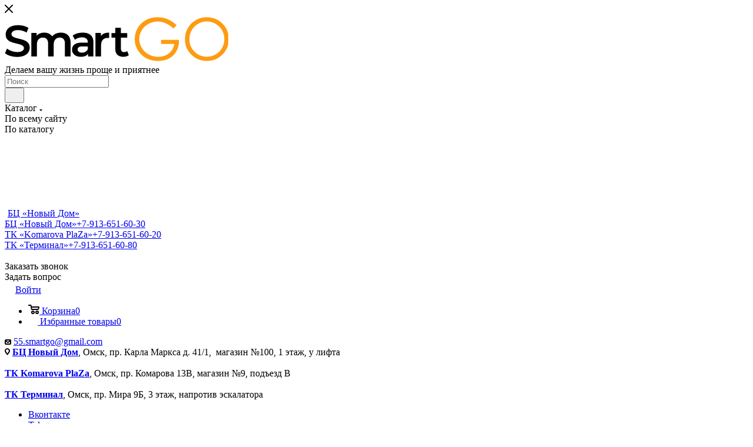

--- FILE ---
content_type: text/html; charset=UTF-8
request_url: https://smartgo.su/company/reviews/
body_size: 28865
content:
<!DOCTYPE html>
<html xmlns="http://www.w3.org/1999/xhtml" xml:lang="ru" lang="ru"  >
<head>
	<title>Оставить свой отзыв</title>
	<meta name="viewport" content="initial-scale=1.0, width=device-width, maximum-scale=1" />
	<meta name="HandheldFriendly" content="true" />
	<meta name="yes" content="yes" />
	<meta name="apple-mobile-web-app-status-bar-style" content="black" />
	<meta name="SKYPE_TOOLBAR" content="SKYPE_TOOLBAR_PARSER_COMPATIBLE" />
	<meta http-equiv="Content-Type" content="text/html; charset=UTF-8" />
<meta name="keywords" content="интернет-магазин, заказать, купить" />
<meta name="description" content="Интернет-магазин" />
<link href="/bitrix/css/aspro.max/notice.min.css?17518162812876"  rel="stylesheet" />
<link href="/bitrix/cache/css/s1/aspro_max/page_74e56bd1c278c3f68f321345cd21894e/page_74e56bd1c278c3f68f321345cd21894e_v1.css?17596674288307"  rel="stylesheet" />
<link href="/bitrix/cache/css/s1/aspro_max/template_fe34e37db63dc944032a3763ff1ec3de/template_fe34e37db63dc944032a3763ff1ec3de_v1.css?17596522511087182"  data-template-style="true" rel="stylesheet" />
<script>if(!window.BX)window.BX={};if(!window.BX.message)window.BX.message=function(mess){if(typeof mess==='object'){for(let i in mess) {BX.message[i]=mess[i];} return true;}};</script>
<script>(window.BX||top.BX).message({"JS_CORE_LOADING":"Загрузка...","JS_CORE_NO_DATA":"- Нет данных -","JS_CORE_WINDOW_CLOSE":"Закрыть","JS_CORE_WINDOW_EXPAND":"Развернуть","JS_CORE_WINDOW_NARROW":"Свернуть в окно","JS_CORE_WINDOW_SAVE":"Сохранить","JS_CORE_WINDOW_CANCEL":"Отменить","JS_CORE_WINDOW_CONTINUE":"Продолжить","JS_CORE_H":"ч","JS_CORE_M":"м","JS_CORE_S":"с","JSADM_AI_HIDE_EXTRA":"Скрыть лишние","JSADM_AI_ALL_NOTIF":"Показать все","JSADM_AUTH_REQ":"Требуется авторизация!","JS_CORE_WINDOW_AUTH":"Войти","JS_CORE_IMAGE_FULL":"Полный размер"});</script>
<script src="/bitrix/js/main/core/core.min.js?1759651807229643"></script>
<script>BX.Runtime.registerExtension({"name":"main.core","namespace":"BX","loaded":true});</script>
<script>BX.setJSList(["\/bitrix\/js\/main\/core\/core_ajax.js","\/bitrix\/js\/main\/core\/core_promise.js","\/bitrix\/js\/main\/polyfill\/promise\/js\/promise.js","\/bitrix\/js\/main\/loadext\/loadext.js","\/bitrix\/js\/main\/loadext\/extension.js","\/bitrix\/js\/main\/polyfill\/promise\/js\/promise.js","\/bitrix\/js\/main\/polyfill\/find\/js\/find.js","\/bitrix\/js\/main\/polyfill\/includes\/js\/includes.js","\/bitrix\/js\/main\/polyfill\/matches\/js\/matches.js","\/bitrix\/js\/ui\/polyfill\/closest\/js\/closest.js","\/bitrix\/js\/main\/polyfill\/fill\/main.polyfill.fill.js","\/bitrix\/js\/main\/polyfill\/find\/js\/find.js","\/bitrix\/js\/main\/polyfill\/matches\/js\/matches.js","\/bitrix\/js\/main\/polyfill\/core\/dist\/polyfill.bundle.js","\/bitrix\/js\/main\/core\/core.js","\/bitrix\/js\/main\/polyfill\/intersectionobserver\/js\/intersectionobserver.js","\/bitrix\/js\/main\/lazyload\/dist\/lazyload.bundle.js","\/bitrix\/js\/main\/polyfill\/core\/dist\/polyfill.bundle.js","\/bitrix\/js\/main\/parambag\/dist\/parambag.bundle.js"]);
</script>
<script>BX.Runtime.registerExtension({"name":"pull.protobuf","namespace":"BX","loaded":true});</script>
<script>BX.Runtime.registerExtension({"name":"rest.client","namespace":"window","loaded":true});</script>
<script>(window.BX||top.BX).message({"pull_server_enabled":"N","pull_config_timestamp":0,"shared_worker_allowed":"Y","pull_guest_mode":"N","pull_guest_user_id":0,"pull_worker_mtime":1751816097});(window.BX||top.BX).message({"PULL_OLD_REVISION":"Для продолжения корректной работы с сайтом необходимо перезагрузить страницу."});</script>
<script>BX.Runtime.registerExtension({"name":"pull.client","namespace":"BX","loaded":true});</script>
<script>BX.Runtime.registerExtension({"name":"pull","namespace":"window","loaded":true});</script>
<script>BX.Runtime.registerExtension({"name":"fx","namespace":"window","loaded":true});</script>
<script>BX.Runtime.registerExtension({"name":"aspro_logo","namespace":"window","loaded":true});</script>
<script>(window.BX||top.BX).message({"NOTICE_ADDED2CART":"В корзине","NOTICE_CLOSE":"Закрыть","NOTICE_MORE":"и ещё #COUNT# #PRODUCTS#","NOTICE_PRODUCT0":"товаров","NOTICE_PRODUCT1":"товар","NOTICE_PRODUCT2":"товара","NOTICE_ADDED2DELAY":"В отложенных","NOTICE_ADDED2COMPARE":"В сравнении","NOTICE_ERROR":"Ошибка","NOTICE_REQUEST_ERROR":"Ошибка запроса","NOTICE_AUTHORIZED":"Вы успешно авторизовались","NOTICE_ADDED2FAVORITE":"В избранном","NOTICE_ADDED2SUBSCRIBE":"Вы подписались","NOTICE_REMOVED_FROM_COMPARE":"Удалено из сравнения","NOTICE_REMOVED_FROM_FAVORITE":"Удалено из избранного","NOTICE_REMOVED_FROM_SUBSCRIBE":"Удалено из подписки"});</script>
<script>BX.Runtime.registerExtension({"name":"aspro_notice","namespace":"window","loaded":true});</script>
<script>(window.BX||top.BX).message({"CT_BST_SEARCH_BUTTON2":"Найти","SEARCH_IN_SITE_FULL":"По всему сайту","SEARCH_IN_SITE":"Везде","SEARCH_IN_CATALOG_FULL":"По каталогу","SEARCH_IN_CATALOG":"Каталог"});</script>
<script>BX.Runtime.registerExtension({"name":"aspro_searchtitle","namespace":"window","loaded":true});</script>
<script>BX.Runtime.registerExtension({"name":"aspro_line_block","namespace":"window","loaded":true});</script>
<script>BX.Runtime.registerExtension({"name":"aspro_mega_menu","namespace":"window","loaded":true});</script>
<script type="extension/settings" data-extension="currency.currency-core">{"region":"ru"}</script>
<script>BX.Runtime.registerExtension({"name":"currency.currency-core","namespace":"BX.Currency","loaded":true});</script>
<script>BX.Runtime.registerExtension({"name":"currency","namespace":"window","loaded":true});</script>
<script>(window.BX||top.BX).message({"LANGUAGE_ID":"ru","FORMAT_DATE":"DD.MM.YYYY","FORMAT_DATETIME":"DD.MM.YYYY HH:MI:SS","COOKIE_PREFIX":"BITRIX_SM","SERVER_TZ_OFFSET":"10800","UTF_MODE":"Y","SITE_ID":"s1","SITE_DIR":"\/","USER_ID":"","SERVER_TIME":1768815392,"USER_TZ_OFFSET":0,"USER_TZ_AUTO":"Y","bitrix_sessid":"0564e0e15b79cd7e0c16156740aaef5d"});</script>

<script  src="/bitrix/cache/js/s1/aspro_max/kernel_main/kernel_main_v1.js?1759653179196391"></script>
<script src="/bitrix/js/pull/protobuf/protobuf.min.js?175181609776433"></script>
<script src="/bitrix/js/pull/protobuf/model.min.js?175181609714190"></script>
<script src="/bitrix/js/rest/client/rest.client.min.js?17518161009240"></script>
<script src="/bitrix/js/pull/client/pull.client.min.js?175181609749849"></script>
<script src="/bitrix/js/main/ajax.min.js?175181605022194"></script>
<script src="/bitrix/js/aspro.max/notice.min.js?175181628114441"></script>
<script src="/bitrix/js/currency/currency-core/dist/currency-core.bundle.min.js?17518160704569"></script>
<script src="/bitrix/js/currency/core_currency.min.js?1751816070835"></script>
<script src="/bitrix/js/yandex.metrika/script.js?17609533846603"></script>
<script>BX.setJSList(["\/bitrix\/js\/main\/session.js","\/bitrix\/js\/main\/pageobject\/dist\/pageobject.bundle.js","\/bitrix\/js\/main\/core\/core_window.js","\/bitrix\/js\/main\/date\/main.date.js","\/bitrix\/js\/main\/core\/core_date.js","\/bitrix\/js\/main\/utils.js","\/bitrix\/js\/main\/core\/core_fx.js","\/bitrix\/js\/main\/dd.js","\/bitrix\/js\/main\/core\/core_uf.js","\/bitrix\/js\/main\/core\/core_dd.js","\/bitrix\/js\/main\/core\/core_tooltip.js","\/bitrix\/templates\/aspro_max\/js\/lite.bootstrap.js","\/bitrix\/templates\/aspro_max\/js\/jquery.actual.min.js","\/bitrix\/templates\/aspro_max\/vendor\/js\/ripple.js","\/bitrix\/templates\/aspro_max\/js\/browser.js","\/bitrix\/templates\/aspro_max\/vendor\/js\/sticky-sidebar.js","\/bitrix\/templates\/aspro_max\/js\/jquery.alphanumeric.js","\/bitrix\/templates\/aspro_max\/js\/jquery.cookie.js","\/bitrix\/templates\/aspro_max\/js\/mobile.js","\/bitrix\/templates\/aspro_max\/js\/main.js","\/bitrix\/templates\/aspro_max\/js\/blocks\/blocks.js","\/bitrix\/templates\/aspro_max\/js\/logo.min.js","\/bitrix\/templates\/aspro_max\/js\/autoload\/dropdown-product.js","\/bitrix\/templates\/aspro_max\/js\/autoload\/item-action.js","\/bitrix\/templates\/aspro_max\/js\/autoload\/select_offer_load.js","\/bitrix\/components\/bitrix\/search.title\/script.js","\/bitrix\/templates\/aspro_max\/components\/bitrix\/search.title\/mega_menu\/script.js","\/bitrix\/templates\/aspro_max\/js\/searchtitle.js","\/bitrix\/templates\/aspro_max\/components\/bitrix\/search.title\/corp\/script.js","\/bitrix\/templates\/aspro_max\/components\/bitrix\/menu\/top\/script.js","\/bitrix\/templates\/aspro_max\/js\/mega_menu.js","\/bitrix\/templates\/aspro_max\/components\/bitrix\/news.list\/banners\/script.js","\/bitrix\/templates\/aspro_max\/components\/bitrix\/search.title\/fixed\/script.js","\/bitrix\/templates\/aspro_max\/js\/custom.js"]);</script>
<script>BX.setCSSList(["\/bitrix\/templates\/aspro_max\/components\/bitrix\/news\/reviews\/style.css","\/bitrix\/templates\/aspro_max\/components\/bitrix\/news.list\/front_review\/style.css","\/bitrix\/templates\/aspro_max\/css\/fonts\/montserrat\/css\/montserrat.min.css","\/bitrix\/templates\/aspro_max\/css\/blocks\/dark-light-theme.css","\/bitrix\/templates\/aspro_max\/css\/colored.css","\/bitrix\/templates\/aspro_max\/css\/lite.bootstrap.css","\/bitrix\/templates\/aspro_max\/css\/styles.css","\/bitrix\/templates\/aspro_max\/css\/blocks\/blocks.css","\/bitrix\/templates\/aspro_max\/css\/blocks\/common.blocks\/counter-state\/counter-state.css","\/bitrix\/templates\/aspro_max\/css\/menu.css","\/bitrix\/templates\/aspro_max\/css\/catalog.css","\/bitrix\/templates\/aspro_max\/vendor\/css\/ripple.css","\/bitrix\/templates\/aspro_max\/css\/stores.css","\/bitrix\/templates\/aspro_max\/css\/yandex_map.css","\/bitrix\/templates\/aspro_max\/css\/header_fixed.css","\/bitrix\/templates\/aspro_max\/ajax\/ajax.css","\/bitrix\/templates\/aspro_max\/css\/searchtitle.css","\/bitrix\/templates\/aspro_max\/css\/blocks\/line-block.min.css","\/bitrix\/templates\/aspro_max\/components\/bitrix\/menu\/top\/style.css","\/bitrix\/templates\/aspro_max\/css\/mega_menu.css","\/bitrix\/templates\/aspro_max\/components\/bitrix\/breadcrumb\/main\/style.css","\/bitrix\/templates\/aspro_max\/css\/left_block_main_page.css","\/bitrix\/templates\/aspro_max\/components\/bitrix\/menu\/left_menu\/style.css","\/bitrix\/templates\/aspro_max\/css\/footer.css","\/bitrix\/components\/aspro\/marketing.popup\/templates\/max\/style.css","\/bitrix\/templates\/aspro_max\/styles.css","\/bitrix\/templates\/aspro_max\/template_styles.css","\/bitrix\/templates\/aspro_max\/css\/header.css","\/bitrix\/templates\/aspro_max\/css\/media.css","\/bitrix\/templates\/aspro_max\/css\/h1-normal.css","\/bitrix\/templates\/aspro_max\/themes\/custom_s1\/theme.css","\/bitrix\/templates\/aspro_max\/css\/widths\/width-3.css","\/bitrix\/templates\/aspro_max\/css\/fonts\/font-10.css","\/bitrix\/templates\/aspro_max\/css\/custom.css"]);</script>
<script>
					(function () {
						"use strict";
						var counter = function ()
						{
							var cookie = (function (name) {
								var parts = ("; " + document.cookie).split("; " + name + "=");
								if (parts.length == 2) {
									try {return JSON.parse(decodeURIComponent(parts.pop().split(";").shift()));}
									catch (e) {}
								}
							})("BITRIX_CONVERSION_CONTEXT_s1");
							if (cookie && cookie.EXPIRE >= BX.message("SERVER_TIME"))
								return;
							var request = new XMLHttpRequest();
							request.open("POST", "/bitrix/tools/conversion/ajax_counter.php", true);
							request.setRequestHeader("Content-type", "application/x-www-form-urlencoded");
							request.send(
								"SITE_ID="+encodeURIComponent("s1")+
								"&sessid="+encodeURIComponent(BX.bitrix_sessid())+
								"&HTTP_REFERER="+encodeURIComponent(document.referrer)
							);
						};
						if (window.frameRequestStart === true)
							BX.addCustomEvent("onFrameDataReceived", counter);
						else
							BX.ready(counter);
					})();
				</script>
        <script>
            window.counters = [];
        </script>
<script>BX.message({'PORTAL_WIZARD_NAME':'Аспро: Максимум - интернет-магазин','PORTAL_WIZARD_DESC':'Аспро: Максимум - интернет магазин с поддержкой современных технологий: BigData, композитный сайт, фасетный поиск, адаптивная верстка','ASPRO_MAX_MOD_INST_OK':'Поздравляем, модуль «Аспро: Максимум - интернет-магазин» успешно установлен!<br />\nДля установки готового сайта, пожалуйста перейдите <a href=\'/bitrix/admin/wizard_list.php?lang=ru\'>в список мастеров<\/a> <br />и выберите пункт «Установить» в меню мастера aspro:max','ASPRO_MAX_MOD_UNINST_OK':'Удаление модуля успешно завершено','ASPRO_MAX_SCOM_INSTALL_NAME':'Аспро: Максимум - интернет-магазин','ASPRO_MAX_SCOM_INSTALL_DESCRIPTION':'Мастер создания интернет-магазина «Аспро: Максимум - интернет-магазин»','ASPRO_MAX_SCOM_INSTALL_TITLE':'Установка модуля \"Аспро: Максимум\"','ASPRO_MAX_SCOM_UNINSTALL_TITLE':'Удаление модуля \"Аспро: Максимум\"','ASPRO_MAX_SPER_PARTNER':'Аспро','ASPRO_MAX_PARTNER_URI':'http://www.aspro.ru','OPEN_WIZARDS_LIST':'Открыть список мастеров','ASPRO_MAX_INSTALL_SITE':'Установить готовый сайт','PHONE':'Телефон','FAST_VIEW':'Быстрый просмотр','TABLES_SIZE_TITLE':'Подбор размера','SOCIAL':'Социальные сети','DESCRIPTION':'Описание магазина','ITEMS':'Товары','LOGO':'Логотип','REGISTER_INCLUDE_AREA':'Текст о регистрации','AUTH_INCLUDE_AREA':'Текст об авторизации','FRONT_IMG':'Изображение компании','EMPTY_CART':'пуста','CATALOG_VIEW_MORE':'... Показать все','CATALOG_VIEW_LESS':'... Свернуть','JS_REQUIRED':'Заполните это поле','JS_FORMAT':'Неверный формат','JS_FILE_EXT':'Недопустимое расширение файла','JS_PASSWORD_COPY':'Пароли не совпадают','JS_PASSWORD_LENGTH':'Минимум 6 символов','JS_ERROR':'Неверно заполнено поле','JS_FILE_SIZE':'Максимальный размер 5мб','JS_FILE_BUTTON_NAME':'Выберите файл','JS_FILE_DEFAULT':'Прикрепите файл','JS_DATE':'Некорректная дата','JS_DATETIME':'Некорректная дата/время','JS_REQUIRED_LICENSES':'Согласитесь с условиями','JS_REQUIRED_OFFER':'Согласитесь с условиями','LICENSE_PROP':'Согласие на обработку персональных данных','LOGIN_LEN':'Введите минимум {0} символа','FANCY_CLOSE':'Закрыть','FANCY_NEXT':'Следующий','FANCY_PREV':'Предыдущий','TOP_AUTH_REGISTER':'Регистрация','CALLBACK':'Заказать звонок','ASK':'Задать вопрос','REVIEW':'Оставить отзыв','S_CALLBACK':'Заказать звонок','UNTIL_AKC':'До конца акции','TITLE_QUANTITY_BLOCK':'Остаток','TITLE_QUANTITY':'шт','TOTAL_SUMM_ITEM':'Общая стоимость ','SUBSCRIBE_SUCCESS':'Вы успешно подписались','RECAPTCHA_TEXT':'Подтвердите, что вы не робот','JS_RECAPTCHA_ERROR':'Пройдите проверку','COUNTDOWN_SEC':'сек','COUNTDOWN_MIN':'мин','COUNTDOWN_HOUR':'час','COUNTDOWN_DAY0':'дн','COUNTDOWN_DAY1':'дн','COUNTDOWN_DAY2':'дн','COUNTDOWN_WEAK0':'Недель','COUNTDOWN_WEAK1':'Неделя','COUNTDOWN_WEAK2':'Недели','COUNTDOWN_MONTH0':'Месяцев','COUNTDOWN_MONTH1':'Месяц','COUNTDOWN_MONTH2':'Месяца','COUNTDOWN_YEAR0':'Лет','COUNTDOWN_YEAR1':'Год','COUNTDOWN_YEAR2':'Года','COUNTDOWN_COMPACT_SEC':'с','COUNTDOWN_COMPACT_MIN':'м','COUNTDOWN_COMPACT_HOUR':'ч','COUNTDOWN_COMPACT_DAY':'д','COUNTDOWN_COMPACT_WEAK':'н','COUNTDOWN_COMPACT_MONTH':'м','COUNTDOWN_COMPACT_YEAR0':'л','COUNTDOWN_COMPACT_YEAR1':'г','CATALOG_PARTIAL_BASKET_PROPERTIES_ERROR':'Заполнены не все свойства у добавляемого товара','CATALOG_EMPTY_BASKET_PROPERTIES_ERROR':'Выберите свойства товара, добавляемые в корзину в параметрах компонента','CATALOG_ELEMENT_NOT_FOUND':'Элемент не найден','ERROR_ADD2BASKET':'Ошибка добавления товара в корзину','CATALOG_SUCCESSFUL_ADD_TO_BASKET':'Успешное добавление товара в корзину','ERROR_BASKET_TITLE':'Ошибка корзины','ERROR_BASKET_PROP_TITLE':'Выберите свойства, добавляемые в корзину','ERROR_BASKET_BUTTON':'Выбрать','BASKET_TOP':'Корзина в шапке','ERROR_ADD_DELAY_ITEM':'Ошибка отложенной корзины','VIEWED_TITLE':'Ранее вы смотрели','VIEWED_BEFORE':'Ранее вы смотрели','BEST_TITLE':'Лучшие предложения','CT_BST_SEARCH_BUTTON':'Поиск','CT_BST_SEARCH2_BUTTON':'Найти','BASKET_PRINT_BUTTON':'Распечатать','BASKET_CLEAR_ALL_BUTTON':'Очистить','BASKET_QUICK_ORDER_BUTTON':'Быстрый заказ','BASKET_CONTINUE_BUTTON':'Продолжить покупки','BASKET_ORDER_BUTTON':'Оформить заказ','SHARE_BUTTON':'Поделиться','BASKET_CHANGE_TITLE':'Ваш заказ','BASKET_CHANGE_LINK':'Изменить','MORE_INFO_SKU':'Купить','FROM':'от','BEFORE':'до','TITLE_BLOCK_VIEWED_NAME':'Ранее вы смотрели','T_BASKET':'Корзина','FILTER_EXPAND_VALUES':'Показать все','FILTER_HIDE_VALUES':'Свернуть','FULL_ORDER':'Полный заказ','CUSTOM_COLOR_CHOOSE':'Выбрать','CUSTOM_COLOR_CANCEL':'Отмена','S_MOBILE_MENU':'Меню','MAX_T_MENU_BACK':'Назад','MAX_T_MENU_CALLBACK':'Обратная связь','MAX_T_MENU_CONTACTS_TITLE':'Будьте на связи','SEARCH_TITLE':'Поиск','SEARCH_VALUES_EMPTY_TITLE':'Ничего не нашлось','SOCIAL_TITLE':'Оставайтесь на связи','HEADER_SCHEDULE':'Время работы','SEO_TEXT':'SEO описание','COMPANY_IMG':'Картинка компании','COMPANY_TEXT':'Описание компании','CONFIG_SAVE_SUCCESS':'Настройки сохранены','CONFIG_SAVE_FAIL':'Ошибка сохранения настроек','ITEM_ECONOMY':'Экономия','ITEM_ARTICLE':'Артикул: ','JS_FORMAT_ORDER':'имеет неверный формат','JS_BASKET_COUNT_TITLE':'В корзине товаров на SUMM','POPUP_VIDEO':'Видео','POPUP_GIFT_TEXT':'Нашли что-то особенное? Намекните другу о подарке!','ORDER_FIO_LABEL':'Ф.И.О.','ORDER_PHONE_LABEL':'Телефон','ORDER_REGISTER_BUTTON':'Регистрация','PRICES_TYPE':'Варианты цен','FILTER_HELPER_VALUES':' знач.','SHOW_MORE_SCU_MAIN':'Еще #COUNT#','SHOW_MORE_SCU_1':'предложение','SHOW_MORE_SCU_2':'предложения','SHOW_MORE_SCU_3':'предложений','PARENT_ITEM_NOT_FOUND':'Не найден основной товар для услуги в корзине. Обновите страницу и попробуйте снова.','INVALID_NUMBER':'Неверный номер','INVALID_COUNTRY_CODE':'Неверный код страны','TOO_SHORT':'Номер слишком короткий','TOO_LONG':'Номер слишком длинный','FORM_REQUIRED_FIELDS':'обязательные поля'})</script>
<link href="/bitrix/templates/aspro_max/css/critical.min.css?175181676924" data-skip-moving="true" rel="stylesheet">
<meta name="theme-color" content="#fb9b14">
<style>:root{--theme-base-color: #fb9b14;--theme-base-opacity-color: #fb9b141a;--theme-base-color-hue:35;--theme-base-color-saturation:97%;--theme-base-color-lightness:53%;}</style>
<style>html {--theme-page-width: 1348px;--theme-page-width-padding: 30px}</style>
<script src="/bitrix/templates/aspro_max/js/observer.js" async defer></script>
<script data-skip-moving="true">window.lazySizesConfig = window.lazySizesConfig || {};lazySizesConfig.loadMode = 1;lazySizesConfig.expand = 200;lazySizesConfig.expFactor = 1;lazySizesConfig.hFac = 0.1;window.lazySizesConfig.loadHidden = false;window.lazySizesConfig.lazyClass = "lazy";</script>
<script src="/bitrix/templates/aspro_max/js/ls.unveilhooks.min.js" data-skip-moving="true" defer></script>
<script src="/bitrix/templates/aspro_max/js/lazysizes.min.js" data-skip-moving="true" defer></script>
<link href="/bitrix/templates/aspro_max/css/print.min.css?175181676921755" data-template-style="true" rel="stylesheet" media="print">
                    <script src="/bitrix/templates/aspro_max/js/app.min.js?17518167692299"></script>
                    <script data-skip-moving="true" src="/bitrix/js/main/jquery/jquery-3.6.0.min.js"></script>
                    <script data-skip-moving="true" src="/bitrix/templates/aspro_max/js/speed.min.js?=1751816769"></script>
<link rel="shortcut icon" href="/favicon.png" type="image/png" />
<link rel="apple-touch-icon" sizes="180x180" href="/upload/CMax/fd3/0ge0b7u8i8u3qbqwv1h2e5tkuf21yipz.png" />
<meta property="og:title" content="Оставить свой отзыв" />
<meta property="og:type" content="website" />
<meta property="og:image" content="https://smartgo.su:443/upload/CMax/f5e/bt7sw0qpitik000hx2407cnf1ur9uf5j.png" />
<link rel="image_src" href="https://smartgo.su:443/upload/CMax/f5e/bt7sw0qpitik000hx2407cnf1ur9uf5j.png"  />
<meta property="og:url" content="https://smartgo.su:443/company/reviews/" />
<meta property="og:description" content="Интернет-магазин" />
<script src="/bitrix/templates/aspro_max/js/fetch/bottom_panel.min.js?1751816769557" defer=""></script>
<script>window[window.dataLayerName] = window[window.dataLayerName] || [];</script>

<script  src="/bitrix/cache/js/s1/aspro_max/template_fc897663e61572eecd48d28f99fd6dee/template_fc897663e61572eecd48d28f99fd6dee_v1.js?1759652251285306"></script>
		<style>html {--theme-items-gap:32px;--fixed-header:80px;}</style>	</head>
<body class=" site_s1  fill_bg_n catalog-delayed-btn-Y theme-light" id="main" data-site="/">
		
	<div id="panel"></div>
	
				<!--'start_frame_cache_basketitems-component-block'-->												<div id="ajax_basket"></div>
					<!--'end_frame_cache_basketitems-component-block'-->								<div class="cd-modal-bg"></div>
		<script data-skip-moving="true">var solutionName = 'arMaxOptions';</script>
		<script src="/bitrix/templates/aspro_max/js/setTheme.php?site_id=s1&site_dir=/" data-skip-moving="true"></script>
		<script>window.onload=function(){window.basketJSParams = window.basketJSParams || [];}
		BX.message({'MIN_ORDER_PRICE_TEXT':'<b>','LICENSES_TEXT':'Я согласен на <a href=\"/include/licenses_detail.php\" target=\"_blank\">обработку персональных данных<\/a>'});
		arAsproOptions.PAGES.FRONT_PAGE = window[solutionName].PAGES.FRONT_PAGE = "";arAsproOptions.PAGES.BASKET_PAGE = window[solutionName].PAGES.BASKET_PAGE = "";arAsproOptions.PAGES.ORDER_PAGE = window[solutionName].PAGES.ORDER_PAGE = "";arAsproOptions.PAGES.PERSONAL_PAGE = window[solutionName].PAGES.PERSONAL_PAGE = "";arAsproOptions.PAGES.CATALOG_PAGE = window[solutionName].PAGES.CATALOG_PAGE = "";</script>
		<div class="wrapper1  header_bgcolored long_header colored_header with_left_block  basket_normal basket_fill_COLOR side_LEFT block_side_NORMAL catalog_icons_N banner_auto  mheader-v2 header-v2 header-font-lower_Y regions_N title_position_CENTERED footer-v5 front-vindex1 mfixed_Y mfixed_view_scroll_top title-v4 lazy_Y with_phones compact-catalog dark-hover-overlay vertical-catalog-img landing-normal big-banners-mobile-normal bottom-icons-panel-N compact-breadcrumbs-N catalog-delayed-btn-Y  ">

<div class="mega_fixed_menu scrollblock">
	<div class="maxwidth-theme">
		<svg class="svg svg-close" width="14" height="14" viewBox="0 0 14 14">
		  <path data-name="Rounded Rectangle 568 copy 16" d="M1009.4,953l5.32,5.315a0.987,0.987,0,0,1,0,1.4,1,1,0,0,1-1.41,0L1008,954.4l-5.32,5.315a0.991,0.991,0,0,1-1.4-1.4L1006.6,953l-5.32-5.315a0.991,0.991,0,0,1,1.4-1.4l5.32,5.315,5.31-5.315a1,1,0,0,1,1.41,0,0.987,0.987,0,0,1,0,1.4Z" transform="translate(-1001 -946)"></path>
		</svg>
		<i class="svg svg-close mask arrow"></i>
		<div class="row">
			<div class="col-md-9">
				<div class="left_menu_block">
					<div class="logo_block flexbox flexbox--row align-items-normal">
						<div class="logo">
							<a href="/"><img src="/upload/CMax/f5e/bt7sw0qpitik000hx2407cnf1ur9uf5j.png" alt="SmartGO" title="SmartGO" data-src="" /></a>						</div>
						<div class="top-description addr">
							Делаем вашу жизнь проще и&nbsp;приятнее						</div>
					</div>
					<div class="search_block">
						<div class="search_wrap">
							<div class="search-block">
									<div class="search-wrapper">
		<div id="title-search_mega_menu">
			<form action="/catalog/" class="search search--hastype">
				<div class="search-input-div">
					<input class="search-input" id="title-search-input_mega_menu" type="text" name="q" value="" placeholder="Поиск" size="20" maxlength="50" autocomplete="off" />
				</div>
				<div class="search-button-div">
					<button class="btn btn-search" type="submit" name="s" value="Найти"><i class="svg search2  inline " aria-hidden="true"><svg width="17" height="17" ><use xlink:href="/bitrix/templates/aspro_max/images/svg/header_icons_srite.svg?1755018843#search"></use></svg></i></button>
											<div class="dropdown-select searchtype">
							<input type="hidden" name="type" value="catalog" />
							<div class="dropdown-select__title darken font_xs">
								<span>Каталог</span>
								<i class="svg  svg-inline-search-down" aria-hidden="true" ><svg xmlns="http://www.w3.org/2000/svg" width="5" height="3" viewBox="0 0 5 3"><path class="cls-1" d="M250,80h5l-2.5,3Z" transform="translate(-250 -80)"/></svg></i>							</div>
							<div class="dropdown-select__list dropdown-menu-wrapper" role="menu">
								<!--noindex-->
								<div class="dropdown-menu-inner rounded3">
									<div class="dropdown-select__list-item font_xs">
										<span class="dropdown-select__list-link darken" data-type="all">
											<span>По всему сайту</span>
										</span>
									</div>
									<div class="dropdown-select__list-item font_xs">
										<span class="dropdown-select__list-link dropdown-select__list-link--current" data-type="catalog">
											<span>По каталогу</span>
										</span>
									</div>
								</div>
								<!--/noindex-->
							</div>
						</div>
					<span class="close-block inline-search-hide"><span class="svg svg-close close-icons"></span></span>
				</div>
			</form>
		</div>
	</div>
<script>
	var jsControl = new JCTitleSearch3({
		//'WAIT_IMAGE': '/bitrix/themes/.default/images/wait.gif',
		'AJAX_PAGE' : '/company/reviews/',
		'CONTAINER_ID': 'title-search_mega_menu',
		'INPUT_ID': 'title-search-input_mega_menu',
		'INPUT_ID_TMP': 'title-search-input_mega_menu',
		'MIN_QUERY_LEN': 2
	});
</script>							</div>
						</div>
					</div>
					<div class="loadings" style="height:125px;width:50px;" data-nlo="menu-megafixed">					</div>				</div>
			</div>
			<div class="col-md-3">
				<div class="right_menu_block">
					<div class="contact_wrap">
						<div class="info">
							<div class="phone blocks">
								<div class="">
									                                <!-- noindex -->
            <div class="phone with_dropdown white sm">
                                    <div class="wrap">
                        <div>
                                    <i class="svg svg-inline-phone  inline " aria-hidden="true"><svg width="5" height="13" ><use xlink:href="/bitrix/templates/aspro_max/images/svg/header_icons_srite.svg?1755018843#phone_footer"></use></svg></i><a rel="nofollow" href="tel: +7-913-651-60-30">БЦ «Новый Дом»</a>
                                        </div>
                    </div>
                                                    <div class="dropdown ">
                        <div class="wrap scrollblock">
                                                                                            <div class="more_phone"><a class="more_phone_a " rel="nofollow"  href="tel: +7-913-651-60-30">БЦ «Новый Дом»<span class="descr">+7-913-651-60-30</span></a></div>
                                                                                            <div class="more_phone"><a class="more_phone_a " rel="nofollow"  href="tel: +7-913-651-60-80">ТК «Komarova PlaZa»<span class="descr">+7-913-651-60-20</span></a></div>
                                                                                            <div class="more_phone"><a class="more_phone_a " rel="nofollow"  href="tel: +7-913-651-60-80">ТК «Терминал»<span class="descr">+7-913-651-60-80</span></a></div>
                                                    </div>
                    </div>
                    <i class="svg svg-inline-down  inline " aria-hidden="true"><svg width="5" height="3" ><use xlink:href="/bitrix/templates/aspro_max/images/svg/header_icons_srite.svg?1755018843#Triangle_down"></use></svg></i>
                            </div>
            <!-- /noindex -->
                								</div>
								<div class="callback_wrap">
									<span class="callback-block animate-load font_upper colored" data-event="jqm" data-param-form_id="CALLBACK" data-name="callback">Заказать звонок</span>
								</div>
							</div>
							<div class="question_button_wrapper">
								<span class="btn btn-lg btn-transparent-border-color btn-wide animate-load colored_theme_hover_bg-el" data-event="jqm" data-param-form_id="ASK" data-name="ask">
									Задать вопрос								</span>
							</div>
							<div class="person_wrap">
        <!--'start_frame_cache_header-auth-block1'-->            <!-- noindex --><div class="auth_wr_inner "><a rel="nofollow" title="Мой кабинет" class="personal-link dark-color animate-load" data-event="jqm" data-param-backurl="%2Fcompany%2Freviews%2F" data-param-type="auth" data-name="auth" href="/personal/"><i class="svg svg-inline-cabinet big inline " aria-hidden="true"><svg width="18" height="18" ><use xlink:href="/bitrix/templates/aspro_max/images/svg/header_icons_srite.svg?1755018843#user"></use></svg></i><span class="wrap"><span class="name">Войти</span></span></a></div><!-- /noindex -->        <!--'end_frame_cache_header-auth-block1'-->
            <!--'start_frame_cache_mobile-basket-with-compare-block1'-->        <!-- noindex -->
                    <div class="menu middle">
                <ul>
                                            <li class="counters">
                            <a rel="nofollow" class="dark-color basket-link basket ready " href="/basket/">
                                <i class="svg  svg-inline-basket" aria-hidden="true" ><svg class="" width="19" height="16" viewBox="0 0 19 16"><path data-name="Ellipse 2 copy 9" class="cls-1" d="M956.047,952.005l-0.939,1.009-11.394-.008-0.952-1-0.953-6h-2.857a0.862,0.862,0,0,1-.952-1,1.025,1.025,0,0,1,1.164-1h2.327c0.3,0,.6.006,0.6,0.006a1.208,1.208,0,0,1,1.336.918L943.817,947h12.23L957,948v1Zm-11.916-3,0.349,2h10.007l0.593-2Zm1.863,5a3,3,0,1,1-3,3A3,3,0,0,1,945.994,954.005ZM946,958a1,1,0,1,0-1-1A1,1,0,0,0,946,958Zm7.011-4a3,3,0,1,1-3,3A3,3,0,0,1,953.011,954.005ZM953,958a1,1,0,1,0-1-1A1,1,0,0,0,953,958Z" transform="translate(-938 -944)"></path></svg></i>                                <span>Корзина<span class="count js-count empted">0</span></span>
                            </a>
                        </li>
                                                                <li class="counters">
                            <a rel="nofollow"
                                class="dark-color basket-link delay ready "
                                href="/personal/favorite/"
                            >
                                <i class="svg  svg-inline-basket" aria-hidden="true" ><svg xmlns="http://www.w3.org/2000/svg" width="16" height="13" viewBox="0 0 16 13"><defs><style>.clsw-1{fill:#fff;fill-rule:evenodd;}</style></defs><path class="clsw-1" d="M506.755,141.6l0,0.019s-4.185,3.734-5.556,4.973a0.376,0.376,0,0,1-.076.056,1.838,1.838,0,0,1-1.126.357,1.794,1.794,0,0,1-1.166-.4,0.473,0.473,0,0,1-.1-0.076c-1.427-1.287-5.459-4.878-5.459-4.878l0-.019A4.494,4.494,0,1,1,500,135.7,4.492,4.492,0,1,1,506.755,141.6Zm-3.251-5.61A2.565,2.565,0,0,0,501,138h0a1,1,0,1,1-2,0h0a2.565,2.565,0,0,0-2.506-2,2.5,2.5,0,0,0-1.777,4.264l-0.013.019L500,145.1l5.179-4.749c0.042-.039.086-0.075,0.126-0.117l0.052-.047-0.006-.008A2.494,2.494,0,0,0,503.5,135.993Z" transform="translate(-492 -134)"/></svg></i>                                <span>Избранные товары<span class="count js-count empted">0</span></span>
                            </a>
                        </li>
                                    </ul>
            </div>
                        <!-- /noindex -->
        <!--'end_frame_cache_mobile-basket-with-compare-block1'-->    							</div>
						</div>
					</div>
					<div class="footer_wrap">
						
        
                            <div class="email blocks color-theme-hover">
                    <i class="svg inline  svg-inline-email" aria-hidden="true" ><svg xmlns="http://www.w3.org/2000/svg" width="11" height="9" viewBox="0 0 11 9"><path  data-name="Rectangle 583 copy 16" class="cls-1" d="M367,142h-7a2,2,0,0,1-2-2v-5a2,2,0,0,1,2-2h7a2,2,0,0,1,2,2v5A2,2,0,0,1,367,142Zm0-2v-3.039L364,139h-1l-3-2.036V140h7Zm-6.634-5,3.145,2.079L366.634,135h-6.268Z" transform="translate(-358 -133)"/></svg></i>                    <a href="mailto:55.smartgo@gmail.com">55.smartgo@gmail.com</a>                </div>
        
        
                            <div class="address blocks">
                    <i class="svg inline  svg-inline-addr" aria-hidden="true" ><svg xmlns="http://www.w3.org/2000/svg" width="9" height="12" viewBox="0 0 9 12"><path class="cls-1" d="M959.135,82.315l0.015,0.028L955.5,87l-3.679-4.717,0.008-.013a4.658,4.658,0,0,1-.83-2.655,4.5,4.5,0,1,1,9,0A4.658,4.658,0,0,1,959.135,82.315ZM955.5,77a2.5,2.5,0,0,0-2.5,2.5,2.467,2.467,0,0,0,.326,1.212l-0.014.022,2.181,3.336,2.034-3.117c0.033-.046.063-0.094,0.093-0.142l0.066-.1-0.007-.009a2.468,2.468,0,0,0,.32-1.2A2.5,2.5,0,0,0,955.5,77Z" transform="translate(-951 -75)"/></svg></i>                    <b><a href="http://go.2gis.com/0cKiZ">БЦ&nbsp;Новый Дом</a></b>, Омск, пр. Карла Маркса&nbsp;д. 41/1,&nbsp;&nbsp;магазин №100, 1 этаж, у лифта<br>
<br>
<a href="http://go.2gis.com/RfyhI"><b>ТК Komarova PlaZa</b></a>,&nbsp;Омск, пр.&nbsp;Комарова 13В,&nbsp;магазин №9, подъезд В<br>
 <br>
 <b><a href="http://go.2gis.com/1VNio">ТК Терминал</a></b>, Омск, ​пр. Мира&nbsp;9Б,&nbsp;3 этаж, напротив эскалатора                </div>
        
    						<div class="social-block">
							<div class="social-icons">
		<!-- noindex -->
	<ul>
					<li class="vk">
				<a href="https://vk.com/smartgo55" target="_blank" rel="nofollow" title="Вконтакте">
					Вконтакте				</a>
			</li>
													<li class="telegram">
				<a href="https://t.me/SmartGO55" target="_blank" rel="nofollow" title="Telegram">
					Telegram				</a>
			</li>
																						<li class="whats">
				<a href="https://wa.me/+79136516030" target="_blank" rel="nofollow" title="WhatsApp">
					WhatsApp				</a>
			</li>
													</ul>
	<!-- /noindex -->
</div>						</div>
					</div>
				</div>
			</div>
		</div>
	</div>
</div>
<div class="header_wrap visible-lg visible-md title-v4 ">
	<header id="header">
		<div class="header-wrapper">
	<div class="logo_and_menu-row with-search header__top-part">
			<div class="maxwidth-theme logo-row short">
				<div class="header__top-inner">
							<div class="logo-block  floated  header__top-item">
								<div class="line-block line-block--16">
									<div class="logo line-block__item no-shrinked">
										<a href="/"><img src="/upload/CMax/f5e/bt7sw0qpitik000hx2407cnf1ur9uf5j.png" alt="SmartGO" title="SmartGO" data-src="" /></a>									</div>
								</div>	
							</div>
														<div class="header__top-item flex1">
									<div class="search_wrap">
										<div class="search-block inner-table-block">
		<div class="search-wrapper">
			<div id="title-search_fixed">
				<form action="/catalog/" class="search search--hastype">
					<div class="search-input-div">
						<input class="search-input" id="title-search-input_fixed" type="text" name="q" value="" placeholder="Поиск" size="20" maxlength="50" autocomplete="off" />
					</div>
					<div class="search-button-div">
													<button class="btn btn-search" type="submit" name="s" value="Найти">
								<i class="svg search2  inline " aria-hidden="true"><svg width="17" height="17" ><use xlink:href="/bitrix/templates/aspro_max/images/svg/header_icons_srite.svg?1755018843#search"></use></svg></i>							</button>
													<div class="dropdown-select searchtype">
								<input type="hidden" name="type" value="catalog" />
								<div class="dropdown-select__title darken font_xs">
									<span>Каталог</span>
									<i class="svg  svg-inline-search-down" aria-hidden="true" ><svg xmlns="http://www.w3.org/2000/svg" width="5" height="3" viewBox="0 0 5 3"><path class="cls-1" d="M250,80h5l-2.5,3Z" transform="translate(-250 -80)"/></svg></i>								</div>
								<div class="dropdown-select__list dropdown-menu-wrapper" role="menu">
									<!--noindex-->
									<div class="dropdown-menu-inner rounded3">
										<div class="dropdown-select__list-item font_xs">
											<span class="dropdown-select__list-link darken" data-type="all">
												<span>По всему сайту</span>
											</span>
										</div>
										<div class="dropdown-select__list-item font_xs">
											<span class="dropdown-select__list-link dropdown-select__list-link--current" data-type="catalog">
												<span>По каталогу</span>
											</span>
										</div>
									</div>
									<!--/noindex-->
								</div>
							</div>
						<span class="close-block inline-search-hide"><i class="svg inline  svg-inline-search svg-close close-icons colored_theme_hover" aria-hidden="true" ><svg xmlns="http://www.w3.org/2000/svg" width="16" height="16" viewBox="0 0 16 16"><path data-name="Rounded Rectangle 114 copy 3" class="cccls-1" d="M334.411,138l6.3,6.3a1,1,0,0,1,0,1.414,0.992,0.992,0,0,1-1.408,0l-6.3-6.306-6.3,6.306a1,1,0,0,1-1.409-1.414l6.3-6.3-6.293-6.3a1,1,0,0,1,1.409-1.414l6.3,6.3,6.3-6.3A1,1,0,0,1,340.7,131.7Z" transform="translate(-325 -130)"></path></svg></i></span>
					</div>
				</form>
			</div>
		</div>
	<script>
	var jsControl = new JCTitleSearch4({
		//'WAIT_IMAGE': '/bitrix/themes/.default/images/wait.gif',
		'AJAX_PAGE' : '/company/reviews/',
		'CONTAINER_ID': 'title-search_fixed',
		'INPUT_ID': 'title-search-input_fixed',
		'INPUT_ID_TMP': 'title-search-input_fixed',
		'MIN_QUERY_LEN': 2
	});
</script>										</div>
									</div>
							</div>
							<div class="header__top-item flex">
								<div class="wrap_icon inner-table-block">
									<div class="phone-block blocks fontUp">
																					                                <!-- noindex -->
            <div class="phone with_dropdown no-icons">
                                    <i class="svg svg-inline-phone  inline " aria-hidden="true"><svg width="5" height="13" ><use xlink:href="/bitrix/templates/aspro_max/images/svg/header_icons_srite.svg?1755018843#phone_black"></use></svg></i><a rel="nofollow" href="tel: +7-913-651-60-30">БЦ «Новый Дом»</a>
                                                    <div class="dropdown ">
                        <div class="wrap scrollblock">
                                                                                            <div class="more_phone"><a class="more_phone_a " rel="nofollow"  href="tel: +7-913-651-60-30">БЦ «Новый Дом»<span class="descr">+7-913-651-60-30</span></a></div>
                                                                                            <div class="more_phone"><a class="more_phone_a " rel="nofollow"  href="tel: +7-913-651-60-80">ТК «Komarova PlaZa»<span class="descr">+7-913-651-60-20</span></a></div>
                                                                                            <div class="more_phone"><a class="more_phone_a " rel="nofollow"  href="tel: +7-913-651-60-80">ТК «Терминал»<span class="descr">+7-913-651-60-80</span></a></div>
                                                    </div>
                    </div>
                    <i class="svg svg-inline-down  inline " aria-hidden="true"><svg width="5" height="3" ><use xlink:href="/bitrix/templates/aspro_max/images/svg/header_icons_srite.svg?1755018843#Triangle_down"></use></svg></i>
                            </div>
            <!-- /noindex -->
                																													</div>
								</div>
							</div>
							<div class="right-icons wb header__top-item">
								<div class="line-block line-block--40 line-block--40-1200">
									<div class="line-block__item">
										<div class="wrap_icon inner-table-block person">
        <!--'start_frame_cache_header-auth-block2'-->            <!-- noindex --><div class="auth_wr_inner "><a rel="nofollow" title="Мой кабинет" class="personal-link dark-color animate-load" data-event="jqm" data-param-backurl="%2Fcompany%2Freviews%2F" data-param-type="auth" data-name="auth" href="/personal/"><i class="svg svg-inline-cabinet big inline " aria-hidden="true"><svg width="18" height="18" ><use xlink:href="/bitrix/templates/aspro_max/images/svg/header_icons_srite.svg?1755018843#user"></use></svg></i><span class="wrap"><span class="name">Войти</span></span></a></div><!-- /noindex -->        <!--'end_frame_cache_header-auth-block2'-->
    										</div>
									</div>
																			                                        <!--'start_frame_cache_header-basket-with-compare-block1'-->                
                <!-- noindex -->
                                                            <div class="wrap_icon wrap_basket baskets line-block__item">
                                            <a
                            rel="nofollow"
                            class="basket-link delay  big basket-count"
                            href="/personal/favorite/"
                            title="Избранные товары"
                        >
                            <span class="js-basket-block">
                                <i class="svg wish big inline " aria-hidden="true"><svg width="20" height="16" ><use xlink:href="/bitrix/templates/aspro_max/images/svg/header_icons_srite.svg?1755018843#chosen"></use></svg></i>                                <span class="title dark_link">Избранные товары</span>
                                <span class="count js-count">0</span>
                            </span>
                        </a>
                                            </div>
                                                                                                <div class="wrap_icon wrap_basket baskets line-block__item top_basket">
                                            <a rel="nofollow" class="basket-link basket   big " href="/basket/" title="Корзина пуста">
                            <span class="js-basket-block">
                                <i class="svg basket big inline " aria-hidden="true"><svg width="19" height="16" ><use xlink:href="/bitrix/templates/aspro_max/images/svg/header_icons_srite.svg?1755018843#basket"></use></svg></i>                                                                <span class="title dark_link">Корзина</span>
                                <span class="count js-count">0</span>
                                                            </span>
                        </a>
                        <span class="basket_hover_block loading_block loading_block_content"></span>
                                            </div>
                                                    <!-- /noindex -->
            <!--'end_frame_cache_header-basket-with-compare-block1'-->                        																	</div>	
							</div>
			</div>				
		</div>
</div>
	<div class="menu-row middle-block bgcolored">
		<div class="maxwidth-theme">
			<div class="row">
				<div class="col-md-12">
					<div class="menu-only">
						<nav class="mega-menu sliced">
										<div class="table-menu">
		<table>
			<tr>
					<td class="menu-item unvisible dropdown catalog wide_menu   ">
						<div class="wrap">
							<a class="dropdown-toggle" href="/catalog/">
								<div>
																			<i class="svg inline  svg-inline-icon_catalog" aria-hidden="true" ><svg xmlns="http://www.w3.org/2000/svg" width="10" height="10" viewBox="0 0 10 10"><path  data-name="Rounded Rectangle 969 copy 7" class="cls-1" d="M644,76a1,1,0,1,1-1,1A1,1,0,0,1,644,76Zm4,0a1,1,0,1,1-1,1A1,1,0,0,1,648,76Zm4,0a1,1,0,1,1-1,1A1,1,0,0,1,652,76Zm-8,4a1,1,0,1,1-1,1A1,1,0,0,1,644,80Zm4,0a1,1,0,1,1-1,1A1,1,0,0,1,648,80Zm4,0a1,1,0,1,1-1,1A1,1,0,0,1,652,80Zm-8,4a1,1,0,1,1-1,1A1,1,0,0,1,644,84Zm4,0a1,1,0,1,1-1,1A1,1,0,0,1,648,84Zm4,0a1,1,0,1,1-1,1A1,1,0,0,1,652,84Z" transform="translate(-643 -76)"/></svg></i>																		Каталог																			<i class="svg svg-inline-down" aria-hidden="true"><svg width="5" height="3" ><use xlink:href="/bitrix/templates/aspro_max/images/svg/trianglearrow_sprite.svg?1751816769#trianglearrow_down"></use></svg></i>																	</div>
							</a>
																							<span class="tail"></span>
								<div class="dropdown-menu  long-menu-items BANNER">
																			<div class="menu-navigation">
											<div class="menu-navigation__sections-wrapper">
												<div class="customScrollbar scrollblock">
													<div class="menu-navigation__sections">
																													<div class="menu-navigation__sections-item">
																<a
																	href="/catalog/smartfony/"
																	class="menu-navigation__sections-item-link font_xs dark_link  menu-navigation__sections-item-dropdown"
																>
																																			<i class="svg right svg-inline-right inline " aria-hidden="true"><svg width="3" height="5" ><use xlink:href="/bitrix/templates/aspro_max/images/svg/trianglearrow_sprite.svg?1751816769#trianglearrow_right"></use></svg></i>																																																			<span class="name">Смартфоны</span>
																</a>
															</div>
																													<div class="menu-navigation__sections-item">
																<a
																	href="/catalog/pylesosy/"
																	class="menu-navigation__sections-item-link font_xs dark_link  menu-navigation__sections-item-dropdown"
																>
																																			<i class="svg right svg-inline-right inline " aria-hidden="true"><svg width="3" height="5" ><use xlink:href="/bitrix/templates/aspro_max/images/svg/trianglearrow_sprite.svg?1751816769#trianglearrow_right"></use></svg></i>																																																			<span class="name">Пылесосы</span>
																</a>
															</div>
																													<div class="menu-navigation__sections-item">
																<a
																	href="/catalog/igry-i-soft/"
																	class="menu-navigation__sections-item-link font_xs dark_link  menu-navigation__sections-item-dropdown"
																>
																																			<i class="svg right svg-inline-right inline " aria-hidden="true"><svg width="3" height="5" ><use xlink:href="/bitrix/templates/aspro_max/images/svg/trianglearrow_sprite.svg?1751816769#trianglearrow_right"></use></svg></i>																																																			<span class="name">Игры и софт</span>
																</a>
															</div>
																													<div class="menu-navigation__sections-item">
																<a
																	href="/catalog/gadzhety/"
																	class="menu-navigation__sections-item-link font_xs dark_link  menu-navigation__sections-item-dropdown"
																>
																																			<i class="svg right svg-inline-right inline " aria-hidden="true"><svg width="3" height="5" ><use xlink:href="/bitrix/templates/aspro_max/images/svg/trianglearrow_sprite.svg?1751816769#trianglearrow_right"></use></svg></i>																																																			<span class="name">Гаджеты</span>
																</a>
															</div>
																													<div class="menu-navigation__sections-item">
																<a
																	href="/catalog/zvuk/"
																	class="menu-navigation__sections-item-link font_xs dark_link  menu-navigation__sections-item-dropdown"
																>
																																			<i class="svg right svg-inline-right inline " aria-hidden="true"><svg width="3" height="5" ><use xlink:href="/bitrix/templates/aspro_max/images/svg/trianglearrow_sprite.svg?1751816769#trianglearrow_right"></use></svg></i>																																																			<span class="name">Звук</span>
																</a>
															</div>
																													<div class="menu-navigation__sections-item">
																<a
																	href="/catalog/tovary-dlya-doma/"
																	class="menu-navigation__sections-item-link font_xs dark_link  menu-navigation__sections-item-dropdown"
																>
																																			<i class="svg right svg-inline-right inline " aria-hidden="true"><svg width="3" height="5" ><use xlink:href="/bitrix/templates/aspro_max/images/svg/trianglearrow_sprite.svg?1751816769#trianglearrow_right"></use></svg></i>																																																			<span class="name">Товары для дома</span>
																</a>
															</div>
																													<div class="menu-navigation__sections-item">
																<a
																	href="/catalog/umnyy-dom/"
																	class="menu-navigation__sections-item-link font_xs dark_link  menu-navigation__sections-item-dropdown"
																>
																																			<i class="svg right svg-inline-right inline " aria-hidden="true"><svg width="3" height="5" ><use xlink:href="/bitrix/templates/aspro_max/images/svg/trianglearrow_sprite.svg?1751816769#trianglearrow_right"></use></svg></i>																																																			<span class="name">Умный дом</span>
																</a>
															</div>
																													<div class="menu-navigation__sections-item">
																<a
																	href="/catalog/odezhda-i-aksessuary/"
																	class="menu-navigation__sections-item-link font_xs dark_link  menu-navigation__sections-item-dropdown"
																>
																																			<i class="svg right svg-inline-right inline " aria-hidden="true"><svg width="3" height="5" ><use xlink:href="/bitrix/templates/aspro_max/images/svg/trianglearrow_sprite.svg?1751816769#trianglearrow_right"></use></svg></i>																																																			<span class="name">Одежда и аксессуары</span>
																</a>
															</div>
																													<div class="menu-navigation__sections-item">
																<a
																	href="/catalog/treyd-in/"
																	class="menu-navigation__sections-item-link font_xs dark_link  menu-navigation__sections-item-dropdown"
																>
																																			<i class="svg right svg-inline-right inline " aria-hidden="true"><svg width="3" height="5" ><use xlink:href="/bitrix/templates/aspro_max/images/svg/trianglearrow_sprite.svg?1751816769#trianglearrow_right"></use></svg></i>																																																			<span class="name">Трейд-ин</span>
																</a>
															</div>
																													<div class="menu-navigation__sections-item">
																<a
																	href="/catalog/planshety-i-noutbuki/"
																	class="menu-navigation__sections-item-link font_xs dark_link  menu-navigation__sections-item-dropdown"
																>
																																			<i class="svg right svg-inline-right inline " aria-hidden="true"><svg width="3" height="5" ><use xlink:href="/bitrix/templates/aspro_max/images/svg/trianglearrow_sprite.svg?1751816769#trianglearrow_right"></use></svg></i>																																																			<span class="name">Планшеты и ноутбуки</span>
																</a>
															</div>
																													<div class="menu-navigation__sections-item">
																<a
																	href="/catalog/uslugi/"
																	class="menu-navigation__sections-item-link font_xs dark_link "
																>
																																																			<span class="name">Услуги</span>
																</a>
															</div>
																													<div class="menu-navigation__sections-item">
																<a
																	href="/catalog/detskie-tovary-i-igrushki/"
																	class="menu-navigation__sections-item-link font_xs dark_link  menu-navigation__sections-item-dropdown"
																>
																																			<i class="svg right svg-inline-right inline " aria-hidden="true"><svg width="3" height="5" ><use xlink:href="/bitrix/templates/aspro_max/images/svg/trianglearrow_sprite.svg?1751816769#trianglearrow_right"></use></svg></i>																																																			<span class="name">Детские товары и игрушки</span>
																</a>
															</div>
																													<div class="menu-navigation__sections-item">
																<a
																	href="/catalog/elektrosamokaty/"
																	class="menu-navigation__sections-item-link font_xs dark_link "
																>
																																																			<span class="name">Электросамокаты</span>
																</a>
															</div>
																													<div class="menu-navigation__sections-item">
																<a
																	href="/catalog/aksessuary/"
																	class="menu-navigation__sections-item-link font_xs dark_link  menu-navigation__sections-item-dropdown"
																>
																																			<i class="svg right svg-inline-right inline " aria-hidden="true"><svg width="3" height="5" ><use xlink:href="/bitrix/templates/aspro_max/images/svg/trianglearrow_sprite.svg?1751816769#trianglearrow_right"></use></svg></i>																																																			<span class="name">Аксессуары</span>
																</a>
															</div>
																													<div class="menu-navigation__sections-item">
																<a
																	href="/catalog/tekhnika-dlya-avto/"
																	class="menu-navigation__sections-item-link font_xs dark_link  menu-navigation__sections-item-dropdown"
																>
																																			<i class="svg right svg-inline-right inline " aria-hidden="true"><svg width="3" height="5" ><use xlink:href="/bitrix/templates/aspro_max/images/svg/trianglearrow_sprite.svg?1751816769#trianglearrow_right"></use></svg></i>																																																			<span class="name">Техника для авто</span>
																</a>
															</div>
																													<div class="menu-navigation__sections-item">
																<a
																	href="/catalog/krasota-i-zdorove/"
																	class="menu-navigation__sections-item-link font_xs dark_link  menu-navigation__sections-item-dropdown"
																>
																																			<i class="svg right svg-inline-right inline " aria-hidden="true"><svg width="3" height="5" ><use xlink:href="/bitrix/templates/aspro_max/images/svg/trianglearrow_sprite.svg?1751816769#trianglearrow_right"></use></svg></i>																																																			<span class="name">Красота и здоровье</span>
																</a>
															</div>
																													<div class="menu-navigation__sections-item">
																<a
																	href="/catalog/televizory-i-multimedia/"
																	class="menu-navigation__sections-item-link font_xs dark_link  menu-navigation__sections-item-dropdown"
																>
																																			<i class="svg right svg-inline-right inline " aria-hidden="true"><svg width="3" height="5" ><use xlink:href="/bitrix/templates/aspro_max/images/svg/trianglearrow_sprite.svg?1751816769#trianglearrow_right"></use></svg></i>																																																			<span class="name">Телевизоры и Мультимедиа</span>
																</a>
															</div>
																													<div class="menu-navigation__sections-item">
																<a
																	href="/catalog/monitory-i-periferiya-dlya-pk/"
																	class="menu-navigation__sections-item-link font_xs dark_link  menu-navigation__sections-item-dropdown"
																>
																																			<i class="svg right svg-inline-right inline " aria-hidden="true"><svg width="3" height="5" ><use xlink:href="/bitrix/templates/aspro_max/images/svg/trianglearrow_sprite.svg?1751816769#trianglearrow_right"></use></svg></i>																																																			<span class="name">Мониторы и периферия для ПК</span>
																</a>
															</div>
																													<div class="menu-navigation__sections-item">
																<a
																	href="/catalog/nositeli-informatsii/"
																	class="menu-navigation__sections-item-link font_xs dark_link  menu-navigation__sections-item-dropdown"
																>
																																			<i class="svg right svg-inline-right inline " aria-hidden="true"><svg width="3" height="5" ><use xlink:href="/bitrix/templates/aspro_max/images/svg/trianglearrow_sprite.svg?1751816769#trianglearrow_right"></use></svg></i>																																																			<span class="name">Носители информации</span>
																</a>
															</div>
																													<div class="menu-navigation__sections-item">
																<a
																	href="/catalog/dlya-turizma-i-otdykha/"
																	class="menu-navigation__sections-item-link font_xs dark_link  menu-navigation__sections-item-dropdown"
																>
																																			<i class="svg right svg-inline-right inline " aria-hidden="true"><svg width="3" height="5" ><use xlink:href="/bitrix/templates/aspro_max/images/svg/trianglearrow_sprite.svg?1751816769#trianglearrow_right"></use></svg></i>																																																			<span class="name">Туризм и отдых</span>
																</a>
															</div>
																											</div>
												</div>
											</div>
											<div class="menu-navigation__content">
																		<div class="customScrollbar scrollblock scrollblock--thick">
										<ul class="menu-wrapper menu-type-4" >
																																																																										<li class="dropdown-submenu    parent-items">
																													<div class="flexbox flex-reverse">
																																																																																<div class="subitems-wrapper">
																	<ul class="menu-wrapper" >
																																																								<li class="   ">
																														<a href="/catalog/smartfony/apple/" title="Apple">
						<span class="name option-font-bold">Apple</span>							</a>
																											</li>
																																																								<li class="   ">
																														<a href="/catalog/smartfony/samsung/" title="Samsung">
						<span class="name option-font-bold">Samsung</span>							</a>
																											</li>
																																																								<li class="   ">
																														<a href="/catalog/smartfony/xiaomi/" title="Xiaomi">
						<span class="name option-font-bold">Xiaomi</span>							</a>
																											</li>
																																																								<li class="   ">
																														<a href="/catalog/smartfony/oneplus/" title="OnePlus">
						<span class="name option-font-bold">OnePlus</span>							</a>
																											</li>
																																																								<li class="   ">
																														<a href="/catalog/smartfony/huawei/" title="Huawei">
						<span class="name option-font-bold">Huawei</span>							</a>
																											</li>
																																																								<li class="   ">
																														<a href="/catalog/smartfony/realme/" title="Realme">
						<span class="name option-font-bold">Realme</span>							</a>
																											</li>
																																																								<li class="   ">
																														<a href="/catalog/smartfony/google/" title="Google">
						<span class="name option-font-bold">Google</span>							</a>
																											</li>
																																																								<li class="   ">
																														<a href="/catalog/smartfony/honor/" title="Honor">
						<span class="name option-font-bold">Honor</span>							</a>
																											</li>
																																																								<li class="   ">
																														<a href="/catalog/smartfony/iqoo/" title="IQOO">
						<span class="name option-font-bold">IQOO</span>							</a>
																											</li>
																																			</ul>
																</div>
															</div>
																											</li>
																																																																																						<li class="dropdown-submenu    parent-items">
																													<div class="flexbox flex-reverse">
																																																																																<div class="subitems-wrapper">
																	<ul class="menu-wrapper" >
																																																								<li class="   ">
																														<a href="/catalog/pylesosy/ruchnye-pylesosy/" title="Ручные пылесосы">
						<span class="name option-font-bold">Ручные пылесосы</span>							</a>
																											</li>
																																																								<li class="   ">
																														<a href="/catalog/pylesosy/roboty-pylesosy/" title="Роботы-пылесосы">
						<span class="name option-font-bold">Роботы-пылесосы</span>							</a>
																											</li>
																																			</ul>
																</div>
															</div>
																											</li>
																																																																																						<li class="dropdown-submenu    parent-items">
																													<div class="flexbox flex-reverse">
																																																																																<div class="subitems-wrapper">
																	<ul class="menu-wrapper" >
																																																								<li class="   ">
																														<a href="/catalog/igry-i-soft/igrovye-pristavki/" title="Игровые приставки">
						<span class="name option-font-bold">Игровые приставки</span>							</a>
																											</li>
																																																								<li class="   ">
																														<a href="/catalog/igry-i-soft/geympady-i-aksessuary/" title="Геймпады и аксессуары">
						<span class="name option-font-bold">Геймпады и аксессуары</span>							</a>
																											</li>
																																																								<li class="   ">
																														<a href="/catalog/igry-i-soft/igry/" title="Игры">
						<span class="name option-font-bold">Игры</span>							</a>
																											</li>
																																																								<li class="   ">
																														<a href="/catalog/igry-i-soft/portativnye-pristavki/" title="Портативные приставки">
						<span class="name option-font-bold">Портативные приставки</span>							</a>
																											</li>
																																																								<li class="   ">
																														<a href="/catalog/igry-i-soft/podpiski-playstation/" title="Подписки PlayStation">
						<span class="name option-font-bold">Подписки PlayStation</span>							</a>
																											</li>
																																			</ul>
																</div>
															</div>
																											</li>
																																																																																						<li class="dropdown-submenu    parent-items">
																													<div class="flexbox flex-reverse">
																																																																																<div class="subitems-wrapper">
																	<ul class="menu-wrapper" >
																																																								<li class="   ">
																														<a href="/catalog/gadzhety/monopody-i-shtativy/" title="Моноподы и штативы">
						<span class="name option-font-bold">Моноподы и штативы</span>							</a>
																											</li>
																																																								<li class="   ">
																														<a href="/catalog/gadzhety/besprovodnye-zaryadnye-ustroystva/" title="Беспроводные зарядные устройства">
						<span class="name option-font-bold">Беспроводные зарядные устройства</span>							</a>
																											</li>
																																																								<li class="   ">
																														<a href="/catalog/gadzhety/umnye-braslety/" title="Фитнес-браслеты">
						<span class="name option-font-bold">Фитнес-браслеты</span>							</a>
																											</li>
																																																								<li class="   ">
																														<a href="/catalog/gadzhety/vneshnie-akkumulyatory/" title="Внешние аккумуляторы">
						<span class="name option-font-bold">Внешние аккумуляторы</span>							</a>
																											</li>
																																																								<li class="   ">
																														<a href="/catalog/gadzhety/umnye-chasy/" title="Смарт-часы">
						<span class="name option-font-bold">Смарт-часы</span>							</a>
																											</li>
																																																								<li class="   ">
																														<a href="/catalog/gadzhety/fonariki/" title="Фонарики">
						<span class="name option-font-bold">Фонарики</span>							</a>
																											</li>
																																			</ul>
																</div>
															</div>
																											</li>
																																																																																						<li class="dropdown-submenu    parent-items">
																													<div class="flexbox flex-reverse">
																																																																																<div class="subitems-wrapper">
																	<ul class="menu-wrapper" >
																																																								<li class="   ">
																														<a href="/catalog/zvuk/naushniki-i-garnitury/" title="Наушники и гарнитуры">
						<span class="name option-font-bold">Наушники и гарнитуры</span>							</a>
																											</li>
																																																								<li class="   ">
																														<a href="/catalog/zvuk/saundbary/" title="Саундбары">
						<span class="name option-font-bold">Саундбары</span>							</a>
																											</li>
																																																								<li class="   ">
																														<a href="/catalog/zvuk/portativnaya-akustika/" title="Портативная акустика">
						<span class="name option-font-bold">Портативная акустика</span>							</a>
																											</li>
																																			</ul>
																</div>
															</div>
																											</li>
																																																																																						<li class="dropdown-submenu    parent-items">
																													<div class="flexbox flex-reverse">
																																																																																<div class="subitems-wrapper">
																	<ul class="menu-wrapper" >
																																																								<li class="   ">
																														<a href="/catalog/tovary-dlya-doma/setevye-filtry/" title="Сетевые фильтры">
						<span class="name option-font-bold">Сетевые фильтры</span>							</a>
																											</li>
																																																								<li class="   ">
																														<a href="/catalog/tovary-dlya-doma/dlya-uborki/" title="Для уборки">
						<span class="name option-font-bold">Для уборки</span>							</a>
																											</li>
																																																								<li class="   ">
																														<a href="/catalog/tovary-dlya-doma/tekhnika-dlya-remonta/" title="Техника для ремонта">
						<span class="name option-font-bold">Техника для ремонта</span>							</a>
																											</li>
																																																								<li class="   ">
																														<a href="/catalog/tovary-dlya-doma/klimaticheskoe-oborudovanie/" title="Климатическое оборудование">
						<span class="name option-font-bold">Климатическое оборудование</span>							</a>
																											</li>
																																																								<li class="   ">
																														<a href="/catalog/tovary-dlya-doma/dlya-zhivotnykh/" title="Для животных">
						<span class="name option-font-bold">Для животных</span>							</a>
																											</li>
																																																								<li class="   ">
																														<a href="/catalog/tovary-dlya-doma/tovary-ot-nasekomykh/" title="Товары от насекомых">
						<span class="name option-font-bold">Товары от насекомых</span>							</a>
																											</li>
																																																								<li class="   ">
																														<a href="/catalog/tovary-dlya-doma/ofisnye-prinadlezhnosti/" title="Офисные принадлежности">
						<span class="name option-font-bold">Офисные принадлежности</span>							</a>
																											</li>
																																																								<li class="   ">
																														<a href="/catalog/tovary-dlya-doma/dlya-kukhni/" title="Для кухни">
						<span class="name option-font-bold">Для кухни</span>							</a>
																											</li>
																																																								<li class="   ">
																														<a href="/catalog/tovary-dlya-doma/osveshchenie/" title="Освещение">
						<span class="name option-font-bold">Освещение</span>							</a>
																											</li>
																																																								<li class="   ">
																														<a href="/catalog/tovary-dlya-doma/dlya-vannoy/" title="Для ванной">
						<span class="name option-font-bold">Для ванной</span>							</a>
																											</li>
																																			</ul>
																</div>
															</div>
																											</li>
																																																																																						<li class="dropdown-submenu    parent-items">
																													<div class="flexbox flex-reverse">
																																																																																<div class="subitems-wrapper">
																	<ul class="menu-wrapper" >
																																																								<li class="   ">
																														<a href="/catalog/umnyy-dom/vyklyuchateli/" title="Выключатели">
						<span class="name option-font-bold">Выключатели</span>							</a>
																											</li>
																																																								<li class="   ">
																														<a href="/catalog/umnyy-dom/kamery-videonablyudeniya/" title="Камеры видеонаблюдения">
						<span class="name option-font-bold">Камеры видеонаблюдения</span>							</a>
																											</li>
																																																								<li class="   ">
																														<a href="/catalog/umnyy-dom/dvernye-zvonki-i-zamki/" title="Дверные звонки и замки">
						<span class="name option-font-bold">Дверные звонки и замки</span>							</a>
																											</li>
																																																								<li class="   ">
																														<a href="/catalog/umnyy-dom/rozetki/" title="Розетки">
						<span class="name option-font-bold">Розетки</span>							</a>
																											</li>
																																																								<li class="   ">
																														<a href="/catalog/umnyy-dom/umnye-kolonki/" title="Умные колонки">
						<span class="name option-font-bold">Умные колонки</span>							</a>
																											</li>
																																																								<li class="   ">
																														<a href="/catalog/umnyy-dom/datchiki-i-upravlenie/" title="Датчики и управление">
						<span class="name option-font-bold">Датчики и управление</span>							</a>
																											</li>
																																			</ul>
																</div>
															</div>
																											</li>
																																																																																						<li class="dropdown-submenu    parent-items">
																													<div class="flexbox flex-reverse">
																																																																																<div class="subitems-wrapper">
																	<ul class="menu-wrapper" >
																																																								<li class="   ">
																														<a href="/catalog/odezhda-i-aksessuary/ukhod-za-obuvyu/" title="Сушилки для обуви">
						<span class="name option-font-bold">Сушилки для обуви</span>							</a>
																											</li>
																																																								<li class="   ">
																														<a href="/catalog/odezhda-i-aksessuary/ochki/" title="Очки">
						<span class="name option-font-bold">Очки</span>							</a>
																											</li>
																																																								<li class="   ">
																														<a href="/catalog/odezhda-i-aksessuary/sumki-i-ryukzaki/" title="Сумки и рюкзаки">
						<span class="name option-font-bold">Сумки и рюкзаки</span>							</a>
																											</li>
																																																								<li class="   ">
																														<a href="/catalog/odezhda-i-aksessuary/ukhod-za-odezhdoy/" title="Уход за одеждой">
						<span class="name option-font-bold">Уход за одеждой</span>							</a>
																											</li>
																																																								<li class="   ">
																														<a href="/catalog/odezhda-i-aksessuary/chemodany/" title="Чемоданы">
						<span class="name option-font-bold">Чемоданы</span>							</a>
																											</li>
																																																								<li class="   ">
																														<a href="/catalog/odezhda-i-aksessuary/zonty/" title="Зонты">
						<span class="name option-font-bold">Зонты</span>							</a>
																											</li>
																																			</ul>
																</div>
															</div>
																											</li>
																																																																																						<li class="dropdown-submenu    parent-items">
																													<div class="flexbox flex-reverse">
																																																																																<div class="subitems-wrapper">
																	<ul class="menu-wrapper" >
																																																								<li class="   ">
																														<a href="/catalog/treyd-in/smartfony/" title="Смартфоны">
						<span class="name option-font-bold">Смартфоны</span>							</a>
																											</li>
																																																								<li class="   ">
																														<a href="/catalog/treyd-in/planshety/" title="Планшеты">
						<span class="name option-font-bold">Планшеты</span>							</a>
																											</li>
																																																								<li class="   ">
																														<a href="/catalog/treyd-in/igrovye-pristavki/" title="Игровые приставки">
						<span class="name option-font-bold">Игровые приставки</span>							</a>
																											</li>
																																			</ul>
																</div>
															</div>
																											</li>
																																																																																						<li class="dropdown-submenu    parent-items">
																													<div class="flexbox flex-reverse">
																																																																																<div class="subitems-wrapper">
																	<ul class="menu-wrapper" >
																																																								<li class="   ">
																														<a href="/catalog/planshety-i-noutbuki/planshety/" title="Планшеты">
						<span class="name option-font-bold">Планшеты</span>							</a>
																											</li>
																																																								<li class="   ">
																														<a href="/catalog/planshety-i-noutbuki/noutbuki/" title="Ноутбуки">
						<span class="name option-font-bold">Ноутбуки</span>							</a>
																											</li>
																																			</ul>
																</div>
															</div>
																											</li>
																																																																																						<li class="    parent-items">
																													<div class="flexbox flex-reverse">
																																																																																<div class="subitems-wrapper">
																	<ul class="menu-wrapper" >
																																			</ul>
																</div>
															</div>
																											</li>
																																																																																						<li class="dropdown-submenu    parent-items">
																													<div class="flexbox flex-reverse">
																																																																																<div class="subitems-wrapper">
																	<ul class="menu-wrapper" >
																																																								<li class="   ">
																														<a href="/catalog/detskie-tovary-i-igrushki/konstruktory/" title="Конструкторы">
						<span class="name option-font-bold">Конструкторы</span>							</a>
																											</li>
																																																								<li class="   ">
																														<a href="/catalog/detskie-tovary-i-igrushki/detskie-mini-printery/" title="Детские мини принтеры">
						<span class="name option-font-bold">Детские мини принтеры</span>							</a>
																											</li>
																																																								<li class="   ">
																														<a href="/catalog/detskie-tovary-i-igrushki/igrushechnoe-oruzhie/" title="Игрушечное оружие">
						<span class="name option-font-bold">Игрушечное оружие</span>							</a>
																											</li>
																																																								<li class="   ">
																														<a href="/catalog/detskie-tovary-i-igrushki/planshety-dlya-risovaniya/" title="Планшеты для рисования">
						<span class="name option-font-bold">Планшеты для рисования</span>							</a>
																											</li>
																																			</ul>
																</div>
															</div>
																											</li>
																																																																																						<li class="    parent-items">
																													<div class="flexbox flex-reverse">
																																																																																<div class="subitems-wrapper">
																	<ul class="menu-wrapper" >
																																			</ul>
																</div>
															</div>
																											</li>
																																																																																						<li class="dropdown-submenu    parent-items">
																													<div class="flexbox flex-reverse">
																																																																																<div class="subitems-wrapper">
																	<ul class="menu-wrapper" >
																																																								<li class="   ">
																														<a href="/catalog/aksessuary/remeshki-dlya-fitnes-brasletov/" title="Ремешки для фитнес-браслетов">
						<span class="name option-font-bold">Ремешки для фитнес-браслетов</span>							</a>
																											</li>
																																																								<li class="   ">
																														<a href="/catalog/aksessuary/realme/" title="Realme">
						<span class="name option-font-bold">Realme</span>							</a>
																											</li>
																																																								<li class="   ">
																														<a href="/catalog/aksessuary/vivo/" title="Vivo">
						<span class="name option-font-bold">Vivo</span>							</a>
																											</li>
																																																								<li class="   ">
																														<a href="/catalog/aksessuary/koltsevye-lampy/" title="Кольцевые лампы">
						<span class="name option-font-bold">Кольцевые лампы</span>							</a>
																											</li>
																																																								<li class="   ">
																														<a href="/catalog/aksessuary/zaryadnye-bloki/" title="Зарядные блоки">
						<span class="name option-font-bold">Зарядные блоки</span>							</a>
																											</li>
																																																								<li class="   ">
																														<a href="/catalog/aksessuary/chekhly-dlya-vneshnikh-akkumulyatorov/" title="Чехлы для внешних аккумуляторов">
						<span class="name option-font-bold">Чехлы для внешних аккумуляторов</span>							</a>
																											</li>
																																																								<li class="   ">
																														<a href="/catalog/aksessuary/samsung/" title="Samsung">
						<span class="name option-font-bold">Samsung</span>							</a>
																											</li>
																																																								<li class="   ">
																														<a href="/catalog/aksessuary/huawei-honor/" title="Huawei | Honor">
						<span class="name option-font-bold">Huawei | Honor</span>							</a>
																											</li>
																																																								<li class="   ">
																														<a href="/catalog/aksessuary/oppo/" title="Oppo">
						<span class="name option-font-bold">Oppo</span>							</a>
																											</li>
																																																								<li class="   ">
																														<a href="/catalog/aksessuary/plastiny-dlya-magnitnykh-derzhateley/" title="Пластины для магнитных держателей">
						<span class="name option-font-bold">Пластины для магнитных держателей</span>							</a>
																											</li>
																																																								<li class="   ">
																														<a href="/catalog/aksessuary/chekhly-dlya-naushnikov/" title="Чехлы для наушников">
						<span class="name option-font-bold">Чехлы для наушников</span>							</a>
																											</li>
																																																								<li class="   ">
																														<a href="/catalog/aksessuary/stekla-dlya-planshetov/" title="Стекла для планшетов">
						<span class="name option-font-bold">Стекла для планшетов</span>							</a>
																											</li>
																																																								<li class="   ">
																														<a href="/catalog/aksessuary/xmi/" title="Xiaomi">
						<span class="name option-font-bold">Xiaomi</span>							</a>
																											</li>
																																																								<li class="   ">
																														<a href="/catalog/aksessuary/aksessuary-dlya-pk/" title="Аксессуары для ПК">
						<span class="name option-font-bold">Аксессуары для ПК</span>							</a>
																											</li>
																																																								<li class="   ">
																														<a href="/catalog/aksessuary/chekhly-dlya-planshetov/" title="Чехлы для планшетов">
						<span class="name option-font-bold">Чехлы для планшетов</span>							</a>
																											</li>
																																																								<li class="   ">
																														<a href="/catalog/aksessuary/meizu/" title="Meizu">
						<span class="name option-font-bold">Meizu</span>							</a>
																											</li>
																																																								<li class="   ">
																														<a href="/catalog/aksessuary/remeshki-dlya-chasov/" title="Ремешки для часов">
						<span class="name option-font-bold">Ремешки для часов</span>							</a>
																											</li>
																																																								<li class="   ">
																														<a href="/catalog/aksessuary/sim-karty/" title="Сим-карты">
						<span class="name option-font-bold">Сим-карты</span>							</a>
																											</li>
																																																								<li class="   ">
																														<a href="/catalog/aksessuary/oneplus/" title="Oneplus">
						<span class="name option-font-bold">Oneplus</span>							</a>
																											</li>
																																																								<li class="   ">
																														<a href="/catalog/aksessuary/infinix/" title="Infinix">
						<span class="name option-font-bold">Infinix</span>							</a>
																											</li>
																																																								<li class="   ">
																														<a href="/catalog/aksessuary/kabeli-dlya-smart-chasov/" title="Кабели для смарт-часов">
						<span class="name option-font-bold">Кабели для смарт-часов</span>							</a>
																											</li>
																																																								<li class="   ">
																														<a href="/catalog/aksessuary/apple/" title="Apple">
						<span class="name option-font-bold">Apple</span>							</a>
																											</li>
																																																								<li class="   ">
																														<a href="/catalog/aksessuary/google/" title="Google">
						<span class="name option-font-bold">Google</span>							</a>
																											</li>
																																																								<li class="   ">
																														<a href="/catalog/aksessuary/aksessuary-dlya-pylesosov-i-shvabr/" title="Аксессуары для пылесосов и швабр">
						<span class="name option-font-bold">Аксессуары для пылесосов и швабр</span>							</a>
																											</li>
																																																								<li class="   ">
																														<a href="/catalog/aksessuary/zashchitnaya-gidrogelevaya-plyenka/" title="Защитная гидрогелевая плёнка">
						<span class="name option-font-bold">Защитная гидрогелевая плёнка</span>							</a>
																											</li>
																																																								<li class="   ">
																														<a href="/catalog/aksessuary/kabeli-perekhodniki/" title="Кабели, переходники">
						<span class="name option-font-bold">Кабели, переходники</span>							</a>
																											</li>
																																																								<li class="   ">
																														<a href="/catalog/aksessuary/tecno/" title="Tecno">
						<span class="name option-font-bold">Tecno</span>							</a>
																											</li>
																																																								<li class="   ">
																														<a href="/catalog/aksessuary/akkumulyatory-i-batareyki/" title="Аккумуляторы и батарейки">
						<span class="name option-font-bold">Аккумуляторы и батарейки</span>							</a>
																											</li>
																																			</ul>
																</div>
															</div>
																											</li>
																																																																																						<li class="dropdown-submenu    parent-items">
																													<div class="flexbox flex-reverse">
																																																																																<div class="subitems-wrapper">
																	<ul class="menu-wrapper" >
																																																								<li class="   ">
																														<a href="/catalog/tekhnika-dlya-avto/derzhateli/" title="Держатели">
						<span class="name option-font-bold">Держатели</span>							</a>
																											</li>
																																																								<li class="   ">
																														<a href="/catalog/tekhnika-dlya-avto/videoregistratory/" title="Видеорегистраторы">
						<span class="name option-font-bold">Видеорегистраторы</span>							</a>
																											</li>
																																																								<li class="   ">
																														<a href="/catalog/tekhnika-dlya-avto/kompressory/" title="Компрессоры">
						<span class="name option-font-bold">Компрессоры</span>							</a>
																											</li>
																																																								<li class="   ">
																														<a href="/catalog/tekhnika-dlya-avto/pusko-zaryadnye-ustroystva/" title="Пуско-зарядные устройства">
						<span class="name option-font-bold">Пуско-зарядные устройства</span>							</a>
																											</li>
																																																								<li class="   ">
																														<a href="/catalog/tekhnika-dlya-avto/aromatizatory/" title="Ароматизаторы">
						<span class="name option-font-bold">Ароматизаторы</span>							</a>
																											</li>
																																																								<li class="   ">
																														<a href="/catalog/tekhnika-dlya-avto/avtomobilnye-zaryadki/" title="Автомобильные зарядки">
						<span class="name option-font-bold">Автомобильные зарядки</span>							</a>
																											</li>
																																																								<li class="   ">
																														<a href="/catalog/tekhnika-dlya-avto/vremennye-karty-parkovki/" title="Временные карты парковки">
						<span class="name option-font-bold">Временные карты парковки</span>							</a>
																											</li>
																																			</ul>
																</div>
															</div>
																											</li>
																																																																																						<li class="dropdown-submenu    parent-items">
																													<div class="flexbox flex-reverse">
																																																																																<div class="subitems-wrapper">
																	<ul class="menu-wrapper" >
																																																								<li class="   ">
																														<a href="/catalog/krasota-i-zdorove/sportivnye-tovary/" title="Спортивные товары">
						<span class="name option-font-bold">Спортивные товары</span>							</a>
																											</li>
																																																								<li class="   ">
																														<a href="/catalog/krasota-i-zdorove/ukhod-za-polostyu-rta/" title="Уход за полостью рта">
						<span class="name option-font-bold">Уход за полостью рта</span>							</a>
																											</li>
																																																								<li class="   ">
																														<a href="/catalog/krasota-i-zdorove/ukhod-za-telom/" title="Уход за телом">
						<span class="name option-font-bold">Уход за телом</span>							</a>
																											</li>
																																																								<li class="   ">
																														<a href="/catalog/krasota-i-zdorove/vesy/" title="Весы">
						<span class="name option-font-bold">Весы</span>							</a>
																											</li>
																																																								<li class="   ">
																														<a href="/catalog/krasota-i-zdorove/tovary-dlya-zdorovya/" title="Товары для здоровья">
						<span class="name option-font-bold">Товары для здоровья</span>							</a>
																											</li>
																																																								<li class="   ">
																														<a href="/catalog/krasota-i-zdorove/zerkala/" title="Зеркала">
						<span class="name option-font-bold">Зеркала</span>							</a>
																											</li>
																																																								<li class="   ">
																														<a href="/catalog/krasota-i-zdorove/massazhery/" title="Массажеры">
						<span class="name option-font-bold">Массажеры</span>							</a>
																											</li>
																																																								<li class="   ">
																														<a href="/catalog/krasota-i-zdorove/ukhod-za-volosami/" title="Уход за волосами">
						<span class="name option-font-bold">Уход за волосами</span>							</a>
																											</li>
																																																								<li class="   ">
																														<a href="/catalog/krasota-i-zdorove/ukhod-za-litsom/" title="Уход за лицом">
						<span class="name option-font-bold">Уход за лицом</span>							</a>
																											</li>
																																			</ul>
																</div>
															</div>
																											</li>
																																																																																						<li class="dropdown-submenu    parent-items">
																													<div class="flexbox flex-reverse">
																																																																																<div class="subitems-wrapper">
																	<ul class="menu-wrapper" >
																																																								<li class="   ">
																														<a href="/catalog/televizory-i-multimedia/pulty-i-aksessuary/" title="Пульты и аксессуары">
						<span class="name option-font-bold">Пульты и аксессуары</span>							</a>
																											</li>
																																																								<li class="   ">
																														<a href="/catalog/televizory-i-multimedia/tv-pristavki/" title="TV Приставки">
						<span class="name option-font-bold">TV Приставки</span>							</a>
																											</li>
																																																								<li class="   ">
																														<a href="/catalog/televizory-i-multimedia/televizory/" title="Телевизоры">
						<span class="name option-font-bold">Телевизоры</span>							</a>
																											</li>
																																																								<li class="   ">
																														<a href="/catalog/televizory-i-multimedia/proektory/" title="Проекторы">
						<span class="name option-font-bold">Проекторы</span>							</a>
																											</li>
																																																								<li class="   ">
																														<a href="/catalog/televizory-i-multimedia/kronshteyny-i-shtativy/" title="Кронштейны и штативы">
						<span class="name option-font-bold">Кронштейны и штативы</span>							</a>
																											</li>
																																			</ul>
																</div>
															</div>
																											</li>
																																																																																						<li class="dropdown-submenu    parent-items">
																													<div class="flexbox flex-reverse">
																																																																																<div class="subitems-wrapper">
																	<ul class="menu-wrapper" >
																																																								<li class="   ">
																														<a href="/catalog/monitory-i-periferiya-dlya-pk/klaviatury-myshki-adaptery/" title="Клавиатуры | Мышки | Адаптеры">
						<span class="name option-font-bold">Клавиатуры | Мышки | Адаптеры</span>							</a>
																											</li>
																																																								<li class="   ">
																														<a href="/catalog/monitory-i-periferiya-dlya-pk/monitory/" title="Мониторы">
						<span class="name option-font-bold">Мониторы</span>							</a>
																											</li>
																																																								<li class="   ">
																														<a href="/catalog/monitory-i-periferiya-dlya-pk/wi-fi-routery/" title="Wi-Fi роутеры">
						<span class="name option-font-bold">Wi-Fi роутеры</span>							</a>
																											</li>
																																			</ul>
																</div>
															</div>
																											</li>
																																																																																						<li class="dropdown-submenu    parent-items">
																													<div class="flexbox flex-reverse">
																																																																																<div class="subitems-wrapper">
																	<ul class="menu-wrapper" >
																																																								<li class="   ">
																														<a href="/catalog/nositeli-informatsii/usb-flash/" title="USB Flash">
						<span class="name option-font-bold">USB Flash</span>							</a>
																											</li>
																																																								<li class="   ">
																														<a href="/catalog/nositeli-informatsii/karty-pamyati/" title="Карты памяти">
						<span class="name option-font-bold">Карты памяти</span>							</a>
																											</li>
																																			</ul>
																</div>
															</div>
																											</li>
																																																																																						<li class="dropdown-submenu    parent-items">
																													<div class="flexbox flex-reverse">
																																																																																<div class="subitems-wrapper">
																	<ul class="menu-wrapper" >
																																																								<li class="   ">
																														<a href="/catalog/dlya-turizma-i-otdykha/termosy/" title="Термосы">
						<span class="name option-font-bold">Термосы</span>							</a>
																											</li>
																																																								<li class="   ">
																														<a href="/catalog/dlya-turizma-i-otdykha/dlya-velosipedov/" title="Для велосипедов">
						<span class="name option-font-bold">Для велосипедов</span>							</a>
																											</li>
																																																								<li class="   ">
																														<a href="/catalog/dlya-turizma-i-otdykha/multituly/" title="Мультитулы">
						<span class="name option-font-bold">Мультитулы</span>							</a>
																											</li>
																																																								<li class="   ">
																														<a href="/catalog/dlya-turizma-i-otdykha/gamaki/" title="Гамаки">
						<span class="name option-font-bold">Гамаки</span>							</a>
																											</li>
																																			</ul>
																</div>
															</div>
																											</li>
																																	</ul>
									</div>
																				</div>
										</div>
																	</div>
													</div>
					</td>
					<td class="menu-item unvisible    ">
						<div class="wrap">
							<a class="" href="/sale">
								<div>
																		Акции																	</div>
							</a>
													</div>
					</td>
					<td class="menu-item unvisible    ">
						<div class="wrap">
							<a class="" href="/trayd-in">
								<div>
																		Трейд-ин																	</div>
							</a>
													</div>
					</td>
					<td class="menu-item unvisible dropdown   ">
						<div class="wrap">
							<a class="dropdown-toggle" href="/help/">
								<div>
																		Как купить																	</div>
							</a>
																							<span class="tail"></span>
								<div class="dropdown-menu   BANNER">
																		<div class="customScrollbar ">
										<ul class="menu-wrapper menu-type-4" >
																																																																										<li class="    parent-items">
																																							<a href="/help/payment/" title="Оплата">
						<span class="name ">Оплата</span>							</a>
																																			</li>
																																																																																						<li class="    parent-items">
																																							<a href="/help/delivery/" title="Доставка">
						<span class="name ">Доставка</span>							</a>
																																			</li>
																																																																																						<li class="    parent-items">
																																							<a href="/help/warranty/" title="Гарантия, возврат и обмен">
						<span class="name ">Гарантия, возврат и обмен</span>							</a>
																																			</li>
																																																																																						<li class="    parent-items">
																																							<a href="/help/rassrochka-kredit" title="Рассрочка/кредит">
						<span class="name ">Рассрочка/кредит</span>							</a>
																																			</li>
																																	</ul>
									</div>
																	</div>
													</div>
					</td>
					<td class="menu-item unvisible    ">
						<div class="wrap">
							<a class="" href="/bonus-uds">
								<div>
																		Бонусы UDS																	</div>
							</a>
													</div>
					</td>
					<td class="menu-item unvisible    ">
						<div class="wrap">
							<a class="" href="/contacts/stores/">
								<div>
																		Магазины в Омске																	</div>
							</a>
													</div>
					</td>
				<td class="menu-item dropdown js-dropdown nosave unvisible">
					<div class="wrap">
						<a class="dropdown-toggle more-items" href="#">
							<span>+ &nbsp;ЕЩЕ</span>
						</a>
						<span class="tail"></span>
						<ul class="dropdown-menu"></ul>
					</div>
				</td>
			</tr>
		</table>
	</div>
	<script data-skip-moving="true">
		CheckTopMenuDotted();
	</script>
						</nav>
					</div>
				</div>
			</div>
		</div>
	</div>
	<div class="line-row visible-xs"></div>
</div>	</header>
</div>
            <div class="banner_content_bottom_container flexbox flexbox--gap flexbox--gap-16" >
            </div>
	<div id="headerfixed">
		<div class="maxwidth-theme">
	<div class="logo-row v2 margin0 menu-row">
		<div class="header__top-inner">
							<div class="header__top-item">
					<div class="burger inner-table-block"><i class="svg inline  svg-inline-burger dark" aria-hidden="true" ><svg width="16" height="12" viewBox="0 0 16 12"><path data-name="Rounded Rectangle 81 copy 4" class="cls-1" d="M872,958h-8a1,1,0,0,1-1-1h0a1,1,0,0,1,1-1h8a1,1,0,0,1,1,1h0A1,1,0,0,1,872,958Zm6-5H864a1,1,0,0,1,0-2h14A1,1,0,0,1,878,953Zm0-5H864a1,1,0,0,1,0-2h14A1,1,0,0,1,878,948Z" transform="translate(-863 -946)"></path></svg></i></div>
				</div>
							<div class="header__top-item no-shrinked">
					<div class="inner-table-block nopadding logo-block">
						<div class="logo">
							<a href="/"><img src="/upload/CMax/f5e/bt7sw0qpitik000hx2407cnf1ur9uf5j.png" alt="SmartGO" title="SmartGO" data-src="" /></a>						</div>
					</div>
				</div>
						<div class="header__top-item minwidth0 flex1">
				<div class="menu-block">
					<div class="navs table-menu js-nav">
						<div  data-nlo="menu-fixed">						</div>					</div>
				</div>
			</div>
			<div class="header__top-item">
				<div class="line-block line-block--40 line-block--40-1200 flexbox--justify-end">
															<div class="line-block__item  no-shrinked">
						<div class=" inner-table-block">
							<div class="wrap_icon">
								<button class="top-btn inline-search-show dark-color">
									<i class="svg svg-inline-search inline " aria-hidden="true"><svg width="17" height="17" ><use xlink:href="/bitrix/templates/aspro_max/images/svg/header_icons_srite.svg?1755018843#search"></use></svg></i>								</button>
							</div>
						</div>
					</div>
					<div class="line-block__item  no-shrinked">
						<div class=" inner-table-block nopadding small-block">
							<div class="wrap_icon wrap_cabinet">
        <!--'start_frame_cache_header-auth-block3'-->            <!-- noindex --><div class="auth_wr_inner "><a rel="nofollow" title="Мой кабинет" class="personal-link dark-color animate-load" data-event="jqm" data-param-backurl="%2Fcompany%2Freviews%2F" data-param-type="auth" data-name="auth" href="/personal/"><i class="svg svg-inline-cabinet big inline " aria-hidden="true"><svg width="18" height="18" ><use xlink:href="/bitrix/templates/aspro_max/images/svg/header_icons_srite.svg?1755018843#user"></use></svg></i></a></div><!-- /noindex -->        <!--'end_frame_cache_header-auth-block3'-->
    							</div>
						</div>
					</div>
												<div class="line-block__item line-block line-block--40 line-block--40-1200">
							                                        <!--'start_frame_cache_header-basket-with-compare-block2'-->                
                <!-- noindex -->
                                                            <div class="wrap_icon relative">
                                            <a
                            rel="nofollow"
                            class="basket-link delay inner-table-block big basket-count"
                            href="/personal/favorite/"
                            title="Избранные товары"
                        >
                            <span class="js-basket-block">
                                <i class="svg wish big inline " aria-hidden="true"><svg width="20" height="16" ><use xlink:href="/bitrix/templates/aspro_max/images/svg/header_icons_srite.svg?1755018843#chosen"></use></svg></i>                                <span class="title dark_link">Избранные товары</span>
                                <span class="count js-count">0</span>
                            </span>
                        </a>
                                            </div>
                                                                                                <div class="wrap_icon relative top_basket">
                                            <a rel="nofollow" class="basket-link basket  inner-table-block big " href="/basket/" title="Корзина пуста">
                            <span class="js-basket-block">
                                <i class="svg basket big inline " aria-hidden="true"><svg width="19" height="16" ><use xlink:href="/bitrix/templates/aspro_max/images/svg/header_icons_srite.svg?1755018843#basket"></use></svg></i>                                                                <span class="title dark_link">Корзина</span>
                                <span class="count js-count">0</span>
                                                            </span>
                        </a>
                        <span class="basket_hover_block loading_block loading_block_content"></span>
                                            </div>
                                                    <!-- /noindex -->
            <!--'end_frame_cache_header-basket-with-compare-block2'-->                        						</div>
									</div>
			</div>
		</div>
	</div>
</div>
<div class="header-progress-bar">
                            <div class="header-progress-bar__inner"></div>
                        </div>	</div>
<div id="mobileheader" class="visible-xs visible-sm">
	<div class="mobileheader-v2">
	<div class="burger pull-left">
		<i class="svg inline  svg-inline-burger dark" aria-hidden="true" ><svg width="16" height="12" viewBox="0 0 16 12"><path data-name="Rounded Rectangle 81 copy 4" class="cls-1" d="M872,958h-8a1,1,0,0,1-1-1h0a1,1,0,0,1,1-1h8a1,1,0,0,1,1,1h0A1,1,0,0,1,872,958Zm6-5H864a1,1,0,0,1,0-2h14A1,1,0,0,1,878,953Zm0-5H864a1,1,0,0,1,0-2h14A1,1,0,0,1,878,948Z" transform="translate(-863 -946)"></path></svg></i>		<i class="svg inline  svg-inline-close dark" aria-hidden="true" ><svg xmlns="http://www.w3.org/2000/svg" width="16" height="16" viewBox="0 0 16 16"><path data-name="Rounded Rectangle 114 copy 3" class="cccls-1" d="M334.411,138l6.3,6.3a1,1,0,0,1,0,1.414,0.992,0.992,0,0,1-1.408,0l-6.3-6.306-6.3,6.306a1,1,0,0,1-1.409-1.414l6.3-6.3-6.293-6.3a1,1,0,0,1,1.409-1.414l6.3,6.3,6.3-6.3A1,1,0,0,1,340.7,131.7Z" transform="translate(-325 -130)"/></svg></i>	</div>
	<div class="title-block col-sm-5 col-xs-5 pull-left">Оставить свой отзыв</div>
	<div class="right-icons pull-right">
		<div class="pull-right">
			<div class="wrap_icon wrap_basket">
				                                        <!--'start_frame_cache_header-basket-with-compare-block3'-->                
                <!-- noindex -->
                                                            <a
                            rel="nofollow"
                            class="basket-link delay  big white basket-count"
                            href="/personal/favorite/"
                            title="Избранные товары"
                        >
                            <span class="js-basket-block">
                                <i class="svg wish big white inline " aria-hidden="true"><svg width="20" height="16" ><use xlink:href="/bitrix/templates/aspro_max/images/svg/header_icons_srite.svg?1755018843#chosen"></use></svg></i>                                <span class="title dark_link">Избранные товары</span>
                                <span class="count js-count">0</span>
                            </span>
                        </a>
                                                                                                <a rel="nofollow" class="basket-link basket   big white " href="/basket/" title="Корзина пуста">
                            <span class="js-basket-block">
                                <i class="svg basket big white inline " aria-hidden="true"><svg width="19" height="16" ><use xlink:href="/bitrix/templates/aspro_max/images/svg/header_icons_srite.svg?1755018843#basket"></use></svg></i>                                                                <span class="title dark_link">Корзина</span>
                                <span class="count js-count">0</span>
                                                            </span>
                        </a>
                        <span class="basket_hover_block loading_block loading_block_content"></span>
                                                    <!-- /noindex -->
            <!--'end_frame_cache_header-basket-with-compare-block3'-->                        			</div>
		</div>
		<div class="pull-right">
			<div class="wrap_icon wrap_cabinet">
        <!--'start_frame_cache_header-auth-block4'-->            <!-- noindex --><div class="auth_wr_inner "><a rel="nofollow" title="Мой кабинет" class="personal-link dark-color animate-load" data-event="jqm" data-param-backurl="%2Fcompany%2Freviews%2F" data-param-type="auth" data-name="auth" href="/personal/"><i class="svg svg-inline-cabinet big white inline " aria-hidden="true"><svg width="18" height="18" ><use xlink:href="/bitrix/templates/aspro_max/images/svg/header_icons_srite.svg?1755018843#user"></use></svg></i></a></div><!-- /noindex -->        <!--'end_frame_cache_header-auth-block4'-->
    			</div>
		</div>
		<div class="pull-right">
			<div class="wrap_icon">
				<button class="top-btn inline-search-show twosmallfont">
					<i class="svg inline  svg-inline-search" aria-hidden="true" ><svg class="" width="17" height="17" viewBox="0 0 17 17" aria-hidden="true"><path class="cls-1" d="M16.709,16.719a1,1,0,0,1-1.412,0l-3.256-3.287A7.475,7.475,0,1,1,15,7.5a7.433,7.433,0,0,1-1.549,4.518l3.258,3.289A1,1,0,0,1,16.709,16.719ZM7.5,2A5.5,5.5,0,1,0,13,7.5,5.5,5.5,0,0,0,7.5,2Z"></path></svg></i>				</button>
			</div>
		</div>
		<div class="pull-right">
			<div class="wrap_icon wrap_phones">
				                                <!-- noindex -->
            <button class="top-btn inline-phone-show">
                <i class="svg inline  svg-inline-phone" aria-hidden="true" ><svg class="" width="18.031" height="17.969" viewBox="0 0 18.031 17.969"><path class="cls-1" d="M673.56,155.153c-4.179-4.179-6.507-7.88-2.45-12.3l0,0a3,3,0,0,1,4.242,0l1.87,2.55a3.423,3.423,0,0,1,.258,3.821l-0.006-.007c-0.744.7-.722,0.693,0.044,1.459l0.777,0.873c0.744,0.788.759,0.788,1.458,0.044l-0.009-.01a3.153,3.153,0,0,1,3.777.264l2.619,1.889a3,3,0,0,1,0,4.243C681.722,162.038,677.739,159.331,673.56,155.153Zm11.17,1.414a1,1,0,0,0,0-1.414l-2.618-1.89a1.4,1.4,0,0,0-.926-0.241l0.009,0.009c-1.791,1.835-2.453,1.746-4.375-.132l-1.05-1.194c-1.835-1.878-1.518-2.087.272-3.922l0,0a1.342,1.342,0,0,0-.227-0.962l-1.87-2.549a1,1,0,0,0-1.414,0l-0.008-.009c-2.7,3.017-.924,6.1,2.453,9.477s6.748,5.54,9.765,2.837Z" transform="translate(-669 -142)"/></svg>
</i>            </button>
            <div id="mobilePhone" class="dropdown-mobile-phone ">
                <div class="wrap">
                    <div class="more_phone title"><span class="no-decript dark-color ">Телефоны <i class="svg inline  svg-inline-close dark dark-i" aria-hidden="true" ><svg xmlns="http://www.w3.org/2000/svg" width="16" height="16" viewBox="0 0 16 16"><path data-name="Rounded Rectangle 114 copy 3" class="cccls-1" d="M334.411,138l6.3,6.3a1,1,0,0,1,0,1.414,0.992,0.992,0,0,1-1.408,0l-6.3-6.306-6.3,6.306a1,1,0,0,1-1.409-1.414l6.3-6.3-6.293-6.3a1,1,0,0,1,1.409-1.414l6.3,6.3,6.3-6.3A1,1,0,0,1,340.7,131.7Z" transform="translate(-325 -130)"/></svg></i></span></div>
                                                                    <div class="more_phone">
                            <a class="dark-color " rel="nofollow" href="tel: +7-913-651-60-30">БЦ «Новый Дом»<span class="descr">+7-913-651-60-30</span></a>
                        </div>
                                                                    <div class="more_phone">
                            <a class="dark-color " rel="nofollow" href="tel: +7-913-651-60-80">ТК «Komarova PlaZa»<span class="descr">+7-913-651-60-20</span></a>
                        </div>
                                                                    <div class="more_phone">
                            <a class="dark-color " rel="nofollow" href="tel: +7-913-651-60-80">ТК «Терминал»<span class="descr">+7-913-651-60-80</span></a>
                        </div>
                                                        </div>
            </div>
            <!-- /noindex -->
                			</div>
		</div>
	</div>
	<div class="header-progress-bar">
                            <div class="header-progress-bar__inner"></div>
                        </div></div>	<div id="mobilemenu" class="leftside">
		<div class="mobilemenu-v2 downdrop scroller">
	<div class="wrap">
		<div class="loadings" style="height:47px;" data-nlo="menu-mobile">		</div>			</div>
</div>	</div>
</div>
<div id="mobilefilter" class="scrollbar-filter"></div>

		<div class="wraps hover_shine" id="content">
				<!--title_content-->
		<div class="top-block-wrapper grey_block">
	<section class="page-top maxwidth-theme ">
		<div class="topic">
			<div class="topic__inner">
									<div class="topic__heading">
					<h1 id="pagetitle">Оставить свой отзыв</h1>				</div>
			</div>
		</div>
				<div id="navigation">
			<div class="breadcrumbs swipeignore" itemscope="" itemtype="http://schema.org/BreadcrumbList"><div class="breadcrumbs__item" id="bx_breadcrumb_0" itemprop="itemListElement" itemscope itemtype="http://schema.org/ListItem"><a class="breadcrumbs__link" href="/" title="Главная" itemprop="item"><span itemprop="name" class="breadcrumbs__item-name font_xs">Главная</span><meta itemprop="position" content="1"></a></div><span class="breadcrumbs__separator">&mdash;</span><div class="breadcrumbs__item" id="bx_breadcrumb_1" itemprop="itemListElement" itemscope itemtype="http://schema.org/ListItem"><a class="breadcrumbs__link" href="/company/" title="О компании" itemprop="item"><span itemprop="name" class="breadcrumbs__item-name font_xs">О компании</span><meta itemprop="position" content="2"></a></div><span class="breadcrumbs__separator">&mdash;</span><span class="breadcrumbs__item" itemprop="itemListElement" itemscope itemtype="http://schema.org/ListItem"><link href="/company/reviews/" itemprop="item" /><span><span itemprop="name" class="breadcrumbs__item-name font_xs">Отзывы</span><meta itemprop="position" content="3"></span></span></div>		</div>
	</section>
</div>		<!--end-title_content-->

							<div class="wrapper_inner  ">
				<div class="container_inner flexbox flexbox--row-reverse flexbox--gap flexbox--gap-32 flexbox--align-start flexbox--justify-space-between ">
									<div class="right_block  wide_N ">
									<div class="middle  ">
																			<div class="container">
																												<div class="text_before_items"></div>

	<div class="add_review">
		<div class="button_wrap">
			<span><span class="btn btn-default btn-lg animate-load" data-event="jqm" data-param-form_id="REVIEW" data-name="send_review">Оставить свой отзыв</span></span>
		</div>
	</div>
				
    <div class="content_wrapper_block front_review ">
    <div class="maxwidth-theme only-on-front">
                        <div class="item-views reviews compact  linked   list-mode " itemscope itemtype="https://schema.org/Review">
            <div itemprop="itemReviewed" itemscope itemtype="https://schema.org/Organization">
                <meta itemprop="name" content="SmartGO">
                <div itemprop="address" itemscope itemtype="http://schema.org/PostalAddress">
                    <span itemprop="streetAddress" content="Омск, пр. Карла Маркса д. 41/1
	БЦ "Новый Дом"&nbsp;

	бутик №100, 1 этаж&nbsp;

	+7 (913) 651-60-30

	&nbsp;

	Омск, пр. Комарова д. 13В

	ТК «Komarova PlaZa»

	бутик №9, подъезд В

	+7 (913) 651-60-20

	&nbsp;

	Омск, пр. Мира д. 9Б

	ТК "Терминал"

	3 этаж, напротив эскалатора

	+7 (913) 651-60-80
"></span>
                </div>
                <span itemprop="telephone" content=""></span>
            </div>
                            <div class="appear-block loading_state" >
                                                                    <div class="swiper-slide item-wrapper col-xs-12">
                        <div class="item clearfix     rounded2 bordered" id="bx_651765591_59">
                            <div class="top_wrapper clearfix">
                                                                    <div class="image pull-left">
                                        <div class="wrap">
                                                                                                                                        <img class="img-responsive  rounded lazy" data-src="/upload/iblock/475/5cb1kls2wn7a0f51r0038z2khr8drpc9.jpg" src="/bitrix/templates/aspro_max/images/loaders/double_ring.svg" alt="Светлана Волкова" title="Светлана Волкова" />
                                                                                                                                </div>
                                    </div>
                                                                <div class="top-info">
                                    <div class="wrap muted">
                                                                                                                                                                    <span class="date font_upper">14.10.2019</span>
                                                                            </div>
                                    <div itemprop="author" itemscope itemtype="https://schema.org/Person">
                                        <div itemprop="name" class="title font_md pull-left">
                                                                                        Светлана Волкова                                                                                    </div>
                                    </div>
                                    <meta itemprop="datePublished" content="">
                                                                                                                    <div class="votes_block nstar big pull-right">
                                            <div class="ratings">
                                                <div itemprop="reviewRating" itemscope itemtype="https://schema.org/Rating" class="inner_rating">
                                                    <meta itemprop="ratingValue" content="0">
                                                                                                            <div class="item-rating "><i class="svg inline  svg-inline-star" aria-hidden="true" ><svg xmlns="http://www.w3.org/2000/svg" width="15" height="14" viewBox="0 0 15 14"><rect class="sscls-1" width="15" height="14"/><path  data-name="Shape 921 copy 35" class="sscls-2" d="M364.811,373.573L366.545,379h-0.618l-4.423-3.013L357.07,379h-0.617l1.761-5.42,0,0L354,370.414V370h5.5l1.792-5h0.393l0.008,0.023L363.506,370H369v0.357l-0.016.012Z" transform="translate(-354 -365)"/></svg></i></div>
                                                                                                            <div class="item-rating "><i class="svg inline  svg-inline-star" aria-hidden="true" ><svg xmlns="http://www.w3.org/2000/svg" width="15" height="14" viewBox="0 0 15 14"><rect class="sscls-1" width="15" height="14"/><path  data-name="Shape 921 copy 35" class="sscls-2" d="M364.811,373.573L366.545,379h-0.618l-4.423-3.013L357.07,379h-0.617l1.761-5.42,0,0L354,370.414V370h5.5l1.792-5h0.393l0.008,0.023L363.506,370H369v0.357l-0.016.012Z" transform="translate(-354 -365)"/></svg></i></div>
                                                                                                            <div class="item-rating "><i class="svg inline  svg-inline-star" aria-hidden="true" ><svg xmlns="http://www.w3.org/2000/svg" width="15" height="14" viewBox="0 0 15 14"><rect class="sscls-1" width="15" height="14"/><path  data-name="Shape 921 copy 35" class="sscls-2" d="M364.811,373.573L366.545,379h-0.618l-4.423-3.013L357.07,379h-0.617l1.761-5.42,0,0L354,370.414V370h5.5l1.792-5h0.393l0.008,0.023L363.506,370H369v0.357l-0.016.012Z" transform="translate(-354 -365)"/></svg></i></div>
                                                                                                            <div class="item-rating "><i class="svg inline  svg-inline-star" aria-hidden="true" ><svg xmlns="http://www.w3.org/2000/svg" width="15" height="14" viewBox="0 0 15 14"><rect class="sscls-1" width="15" height="14"/><path  data-name="Shape 921 copy 35" class="sscls-2" d="M364.811,373.573L366.545,379h-0.618l-4.423-3.013L357.07,379h-0.617l1.761-5.42,0,0L354,370.414V370h5.5l1.792-5h0.393l0.008,0.023L363.506,370H369v0.357l-0.016.012Z" transform="translate(-354 -365)"/></svg></i></div>
                                                                                                            <div class="item-rating "><i class="svg inline  svg-inline-star" aria-hidden="true" ><svg xmlns="http://www.w3.org/2000/svg" width="15" height="14" viewBox="0 0 15 14"><rect class="sscls-1" width="15" height="14"/><path  data-name="Shape 921 copy 35" class="sscls-2" d="M364.811,373.573L366.545,379h-0.618l-4.423-3.013L357.07,379h-0.617l1.761-5.42,0,0L354,370.414V370h5.5l1.792-5h0.393l0.008,0.023L363.506,370H369v0.357l-0.016.012Z" transform="translate(-354 -365)"/></svg></i></div>
                                                                                                    </div>
                                            </div>
                                        </div>
                                                                    </div>
                            </div>
                                                            <div class="body-info">
                                                                                                                                                        <div class="votes_block nstar big">
                                            <div class="ratings">
                                                <div class="inner_rating">
                                                                                                            <div class="item-rating "><i class="svg inline  svg-inline-star" aria-hidden="true" ><svg xmlns="http://www.w3.org/2000/svg" width="15" height="14" viewBox="0 0 15 14"><rect class="sscls-1" width="15" height="14"/><path  data-name="Shape 921 copy 35" class="sscls-2" d="M364.811,373.573L366.545,379h-0.618l-4.423-3.013L357.07,379h-0.617l1.761-5.42,0,0L354,370.414V370h5.5l1.792-5h0.393l0.008,0.023L363.506,370H369v0.357l-0.016.012Z" transform="translate(-354 -365)"/></svg></i></div>
                                                                                                            <div class="item-rating "><i class="svg inline  svg-inline-star" aria-hidden="true" ><svg xmlns="http://www.w3.org/2000/svg" width="15" height="14" viewBox="0 0 15 14"><rect class="sscls-1" width="15" height="14"/><path  data-name="Shape 921 copy 35" class="sscls-2" d="M364.811,373.573L366.545,379h-0.618l-4.423-3.013L357.07,379h-0.617l1.761-5.42,0,0L354,370.414V370h5.5l1.792-5h0.393l0.008,0.023L363.506,370H369v0.357l-0.016.012Z" transform="translate(-354 -365)"/></svg></i></div>
                                                                                                            <div class="item-rating "><i class="svg inline  svg-inline-star" aria-hidden="true" ><svg xmlns="http://www.w3.org/2000/svg" width="15" height="14" viewBox="0 0 15 14"><rect class="sscls-1" width="15" height="14"/><path  data-name="Shape 921 copy 35" class="sscls-2" d="M364.811,373.573L366.545,379h-0.618l-4.423-3.013L357.07,379h-0.617l1.761-5.42,0,0L354,370.414V370h5.5l1.792-5h0.393l0.008,0.023L363.506,370H369v0.357l-0.016.012Z" transform="translate(-354 -365)"/></svg></i></div>
                                                                                                            <div class="item-rating "><i class="svg inline  svg-inline-star" aria-hidden="true" ><svg xmlns="http://www.w3.org/2000/svg" width="15" height="14" viewBox="0 0 15 14"><rect class="sscls-1" width="15" height="14"/><path  data-name="Shape 921 copy 35" class="sscls-2" d="M364.811,373.573L366.545,379h-0.618l-4.423-3.013L357.07,379h-0.617l1.761-5.42,0,0L354,370.414V370h5.5l1.792-5h0.393l0.008,0.023L363.506,370H369v0.357l-0.016.012Z" transform="translate(-354 -365)"/></svg></i></div>
                                                                                                            <div class="item-rating "><i class="svg inline  svg-inline-star" aria-hidden="true" ><svg xmlns="http://www.w3.org/2000/svg" width="15" height="14" viewBox="0 0 15 14"><rect class="sscls-1" width="15" height="14"/><path  data-name="Shape 921 copy 35" class="sscls-2" d="M364.811,373.573L366.545,379h-0.618l-4.423-3.013L357.07,379h-0.617l1.761-5.42,0,0L354,370.414V370h5.5l1.792-5h0.393l0.008,0.023L363.506,370H369v0.357l-0.016.012Z" transform="translate(-354 -365)"/></svg></i></div>
                                                                                                    </div>
                                            </div>
                                        </div>
                                                                        <div class="clearfix"></div>
                                    <div itemprop="reviewBody" class="preview-text">Взяла беспроводные наушники для Sapple-9. Просто кайфую от того, что не надо каждый раз распутывать эти провода. Звук качественный, удобно управляется. В ушах хорошо держатся. Классный футляр для подзарядки. Покупкой очень довольна. Пришло все как на картинке и в описании. Всем советую этот интернет-магазин.</div>
                                                                                                                                                                                </div>
                                                    </div>
                                            </div>
                                                        <div class="swiper-slide item-wrapper col-xs-12">
                        <div class="item clearfix     rounded2 bordered" id="bx_651765591_58">
                            <div class="top_wrapper clearfix">
                                                                    <div class="image pull-left">
                                        <div class="wrap">
                                                                                                                                        <img class="img-responsive  rounded lazy" data-src="/upload/iblock/475/5cb1kls2wn7a0f51r0038z2khr8drpc9.jpg" src="/bitrix/templates/aspro_max/images/loaders/double_ring.svg" alt="Аделина Харитонова" title="Аделина Харитонова" />
                                                                                                                                </div>
                                    </div>
                                                                <div class="top-info">
                                    <div class="wrap muted">
                                                                                                                                                                    <span class="date font_upper">14.10.2019</span>
                                                                            </div>
                                    <div itemprop="author" itemscope itemtype="https://schema.org/Person">
                                        <div itemprop="name" class="title font_md pull-left">
                                                                                        Аделина Харитонова                                                                                    </div>
                                    </div>
                                    <meta itemprop="datePublished" content="">
                                                                                                                    <div class="votes_block nstar big pull-right">
                                            <div class="ratings">
                                                <div itemprop="reviewRating" itemscope itemtype="https://schema.org/Rating" class="inner_rating">
                                                    <meta itemprop="ratingValue" content="5">
                                                                                                            <div class="item-rating filed"><i class="svg inline  svg-inline-star" aria-hidden="true" ><svg xmlns="http://www.w3.org/2000/svg" width="15" height="14" viewBox="0 0 15 14"><rect class="sscls-1" width="15" height="14"/><path  data-name="Shape 921 copy 35" class="sscls-2" d="M364.811,373.573L366.545,379h-0.618l-4.423-3.013L357.07,379h-0.617l1.761-5.42,0,0L354,370.414V370h5.5l1.792-5h0.393l0.008,0.023L363.506,370H369v0.357l-0.016.012Z" transform="translate(-354 -365)"/></svg></i></div>
                                                                                                            <div class="item-rating filed"><i class="svg inline  svg-inline-star" aria-hidden="true" ><svg xmlns="http://www.w3.org/2000/svg" width="15" height="14" viewBox="0 0 15 14"><rect class="sscls-1" width="15" height="14"/><path  data-name="Shape 921 copy 35" class="sscls-2" d="M364.811,373.573L366.545,379h-0.618l-4.423-3.013L357.07,379h-0.617l1.761-5.42,0,0L354,370.414V370h5.5l1.792-5h0.393l0.008,0.023L363.506,370H369v0.357l-0.016.012Z" transform="translate(-354 -365)"/></svg></i></div>
                                                                                                            <div class="item-rating filed"><i class="svg inline  svg-inline-star" aria-hidden="true" ><svg xmlns="http://www.w3.org/2000/svg" width="15" height="14" viewBox="0 0 15 14"><rect class="sscls-1" width="15" height="14"/><path  data-name="Shape 921 copy 35" class="sscls-2" d="M364.811,373.573L366.545,379h-0.618l-4.423-3.013L357.07,379h-0.617l1.761-5.42,0,0L354,370.414V370h5.5l1.792-5h0.393l0.008,0.023L363.506,370H369v0.357l-0.016.012Z" transform="translate(-354 -365)"/></svg></i></div>
                                                                                                            <div class="item-rating filed"><i class="svg inline  svg-inline-star" aria-hidden="true" ><svg xmlns="http://www.w3.org/2000/svg" width="15" height="14" viewBox="0 0 15 14"><rect class="sscls-1" width="15" height="14"/><path  data-name="Shape 921 copy 35" class="sscls-2" d="M364.811,373.573L366.545,379h-0.618l-4.423-3.013L357.07,379h-0.617l1.761-5.42,0,0L354,370.414V370h5.5l1.792-5h0.393l0.008,0.023L363.506,370H369v0.357l-0.016.012Z" transform="translate(-354 -365)"/></svg></i></div>
                                                                                                            <div class="item-rating filed"><i class="svg inline  svg-inline-star" aria-hidden="true" ><svg xmlns="http://www.w3.org/2000/svg" width="15" height="14" viewBox="0 0 15 14"><rect class="sscls-1" width="15" height="14"/><path  data-name="Shape 921 copy 35" class="sscls-2" d="M364.811,373.573L366.545,379h-0.618l-4.423-3.013L357.07,379h-0.617l1.761-5.42,0,0L354,370.414V370h5.5l1.792-5h0.393l0.008,0.023L363.506,370H369v0.357l-0.016.012Z" transform="translate(-354 -365)"/></svg></i></div>
                                                                                                    </div>
                                            </div>
                                        </div>
                                                                    </div>
                            </div>
                                                            <div class="body-info">
                                                                                                                                                        <div class="votes_block nstar big">
                                            <div class="ratings">
                                                <div class="inner_rating">
                                                                                                            <div class="item-rating filed"><i class="svg inline  svg-inline-star" aria-hidden="true" ><svg xmlns="http://www.w3.org/2000/svg" width="15" height="14" viewBox="0 0 15 14"><rect class="sscls-1" width="15" height="14"/><path  data-name="Shape 921 copy 35" class="sscls-2" d="M364.811,373.573L366.545,379h-0.618l-4.423-3.013L357.07,379h-0.617l1.761-5.42,0,0L354,370.414V370h5.5l1.792-5h0.393l0.008,0.023L363.506,370H369v0.357l-0.016.012Z" transform="translate(-354 -365)"/></svg></i></div>
                                                                                                            <div class="item-rating filed"><i class="svg inline  svg-inline-star" aria-hidden="true" ><svg xmlns="http://www.w3.org/2000/svg" width="15" height="14" viewBox="0 0 15 14"><rect class="sscls-1" width="15" height="14"/><path  data-name="Shape 921 copy 35" class="sscls-2" d="M364.811,373.573L366.545,379h-0.618l-4.423-3.013L357.07,379h-0.617l1.761-5.42,0,0L354,370.414V370h5.5l1.792-5h0.393l0.008,0.023L363.506,370H369v0.357l-0.016.012Z" transform="translate(-354 -365)"/></svg></i></div>
                                                                                                            <div class="item-rating filed"><i class="svg inline  svg-inline-star" aria-hidden="true" ><svg xmlns="http://www.w3.org/2000/svg" width="15" height="14" viewBox="0 0 15 14"><rect class="sscls-1" width="15" height="14"/><path  data-name="Shape 921 copy 35" class="sscls-2" d="M364.811,373.573L366.545,379h-0.618l-4.423-3.013L357.07,379h-0.617l1.761-5.42,0,0L354,370.414V370h5.5l1.792-5h0.393l0.008,0.023L363.506,370H369v0.357l-0.016.012Z" transform="translate(-354 -365)"/></svg></i></div>
                                                                                                            <div class="item-rating filed"><i class="svg inline  svg-inline-star" aria-hidden="true" ><svg xmlns="http://www.w3.org/2000/svg" width="15" height="14" viewBox="0 0 15 14"><rect class="sscls-1" width="15" height="14"/><path  data-name="Shape 921 copy 35" class="sscls-2" d="M364.811,373.573L366.545,379h-0.618l-4.423-3.013L357.07,379h-0.617l1.761-5.42,0,0L354,370.414V370h5.5l1.792-5h0.393l0.008,0.023L363.506,370H369v0.357l-0.016.012Z" transform="translate(-354 -365)"/></svg></i></div>
                                                                                                            <div class="item-rating filed"><i class="svg inline  svg-inline-star" aria-hidden="true" ><svg xmlns="http://www.w3.org/2000/svg" width="15" height="14" viewBox="0 0 15 14"><rect class="sscls-1" width="15" height="14"/><path  data-name="Shape 921 copy 35" class="sscls-2" d="M364.811,373.573L366.545,379h-0.618l-4.423-3.013L357.07,379h-0.617l1.761-5.42,0,0L354,370.414V370h5.5l1.792-5h0.393l0.008,0.023L363.506,370H369v0.357l-0.016.012Z" transform="translate(-354 -365)"/></svg></i></div>
                                                                                                    </div>
                                            </div>
                                        </div>
                                                                        <div class="clearfix"></div>
                                    <div itemprop="reviewBody" class="preview-text">Купила парню на юбилей игровую консоль Parystation 5. Он был в шоке от подарка. Все очень понравилось. Спасибо менеджеру, который помог мне с выбором. Я в этом вообще ничего не соображаю. Еще в комплекте какие-то плюшки для игр шли и два беспроводных джойстика. Очень круто! Всем рекомендую.</div>
                                                                                                                                                                                </div>
                                                    </div>
                                            </div>
                                                        <div class="swiper-slide item-wrapper col-xs-12">
                        <div class="item clearfix     rounded2 bordered" id="bx_651765591_57">
                            <div class="top_wrapper clearfix">
                                                                    <div class="image pull-left">
                                        <div class="wrap">
                                                                                                                                        <img class="img-responsive  rounded lazy" data-src="/upload/iblock/4a2/qxeg1l9oc3rvzu9xds64tsvy1vhdb3ic.jpg" src="/bitrix/templates/aspro_max/images/loaders/double_ring.svg" alt="Анжелика Трофимова" title="Анжелика Трофимова" />
                                                                                                                                </div>
                                    </div>
                                                                <div class="top-info">
                                    <div class="wrap muted">
                                                                                                                                                                    <span class="date font_upper">26.10.2017</span>
                                                                            </div>
                                    <div itemprop="author" itemscope itemtype="https://schema.org/Person">
                                        <div itemprop="name" class="title font_md pull-left">
                                                                                        Анжелика Трофимова                                                                                    </div>
                                    </div>
                                    <meta itemprop="datePublished" content="">
                                                                                                                    <div class="votes_block nstar big pull-right">
                                            <div class="ratings">
                                                <div itemprop="reviewRating" itemscope itemtype="https://schema.org/Rating" class="inner_rating">
                                                    <meta itemprop="ratingValue" content="5">
                                                                                                            <div class="item-rating filed"><i class="svg inline  svg-inline-star" aria-hidden="true" ><svg xmlns="http://www.w3.org/2000/svg" width="15" height="14" viewBox="0 0 15 14"><rect class="sscls-1" width="15" height="14"/><path  data-name="Shape 921 copy 35" class="sscls-2" d="M364.811,373.573L366.545,379h-0.618l-4.423-3.013L357.07,379h-0.617l1.761-5.42,0,0L354,370.414V370h5.5l1.792-5h0.393l0.008,0.023L363.506,370H369v0.357l-0.016.012Z" transform="translate(-354 -365)"/></svg></i></div>
                                                                                                            <div class="item-rating filed"><i class="svg inline  svg-inline-star" aria-hidden="true" ><svg xmlns="http://www.w3.org/2000/svg" width="15" height="14" viewBox="0 0 15 14"><rect class="sscls-1" width="15" height="14"/><path  data-name="Shape 921 copy 35" class="sscls-2" d="M364.811,373.573L366.545,379h-0.618l-4.423-3.013L357.07,379h-0.617l1.761-5.42,0,0L354,370.414V370h5.5l1.792-5h0.393l0.008,0.023L363.506,370H369v0.357l-0.016.012Z" transform="translate(-354 -365)"/></svg></i></div>
                                                                                                            <div class="item-rating filed"><i class="svg inline  svg-inline-star" aria-hidden="true" ><svg xmlns="http://www.w3.org/2000/svg" width="15" height="14" viewBox="0 0 15 14"><rect class="sscls-1" width="15" height="14"/><path  data-name="Shape 921 copy 35" class="sscls-2" d="M364.811,373.573L366.545,379h-0.618l-4.423-3.013L357.07,379h-0.617l1.761-5.42,0,0L354,370.414V370h5.5l1.792-5h0.393l0.008,0.023L363.506,370H369v0.357l-0.016.012Z" transform="translate(-354 -365)"/></svg></i></div>
                                                                                                            <div class="item-rating filed"><i class="svg inline  svg-inline-star" aria-hidden="true" ><svg xmlns="http://www.w3.org/2000/svg" width="15" height="14" viewBox="0 0 15 14"><rect class="sscls-1" width="15" height="14"/><path  data-name="Shape 921 copy 35" class="sscls-2" d="M364.811,373.573L366.545,379h-0.618l-4.423-3.013L357.07,379h-0.617l1.761-5.42,0,0L354,370.414V370h5.5l1.792-5h0.393l0.008,0.023L363.506,370H369v0.357l-0.016.012Z" transform="translate(-354 -365)"/></svg></i></div>
                                                                                                            <div class="item-rating filed"><i class="svg inline  svg-inline-star" aria-hidden="true" ><svg xmlns="http://www.w3.org/2000/svg" width="15" height="14" viewBox="0 0 15 14"><rect class="sscls-1" width="15" height="14"/><path  data-name="Shape 921 copy 35" class="sscls-2" d="M364.811,373.573L366.545,379h-0.618l-4.423-3.013L357.07,379h-0.617l1.761-5.42,0,0L354,370.414V370h5.5l1.792-5h0.393l0.008,0.023L363.506,370H369v0.357l-0.016.012Z" transform="translate(-354 -365)"/></svg></i></div>
                                                                                                    </div>
                                            </div>
                                        </div>
                                                                    </div>
                            </div>
                                                            <div class="body-info">
                                                                                                                                                        <div class="votes_block nstar big">
                                            <div class="ratings">
                                                <div class="inner_rating">
                                                                                                            <div class="item-rating filed"><i class="svg inline  svg-inline-star" aria-hidden="true" ><svg xmlns="http://www.w3.org/2000/svg" width="15" height="14" viewBox="0 0 15 14"><rect class="sscls-1" width="15" height="14"/><path  data-name="Shape 921 copy 35" class="sscls-2" d="M364.811,373.573L366.545,379h-0.618l-4.423-3.013L357.07,379h-0.617l1.761-5.42,0,0L354,370.414V370h5.5l1.792-5h0.393l0.008,0.023L363.506,370H369v0.357l-0.016.012Z" transform="translate(-354 -365)"/></svg></i></div>
                                                                                                            <div class="item-rating filed"><i class="svg inline  svg-inline-star" aria-hidden="true" ><svg xmlns="http://www.w3.org/2000/svg" width="15" height="14" viewBox="0 0 15 14"><rect class="sscls-1" width="15" height="14"/><path  data-name="Shape 921 copy 35" class="sscls-2" d="M364.811,373.573L366.545,379h-0.618l-4.423-3.013L357.07,379h-0.617l1.761-5.42,0,0L354,370.414V370h5.5l1.792-5h0.393l0.008,0.023L363.506,370H369v0.357l-0.016.012Z" transform="translate(-354 -365)"/></svg></i></div>
                                                                                                            <div class="item-rating filed"><i class="svg inline  svg-inline-star" aria-hidden="true" ><svg xmlns="http://www.w3.org/2000/svg" width="15" height="14" viewBox="0 0 15 14"><rect class="sscls-1" width="15" height="14"/><path  data-name="Shape 921 copy 35" class="sscls-2" d="M364.811,373.573L366.545,379h-0.618l-4.423-3.013L357.07,379h-0.617l1.761-5.42,0,0L354,370.414V370h5.5l1.792-5h0.393l0.008,0.023L363.506,370H369v0.357l-0.016.012Z" transform="translate(-354 -365)"/></svg></i></div>
                                                                                                            <div class="item-rating filed"><i class="svg inline  svg-inline-star" aria-hidden="true" ><svg xmlns="http://www.w3.org/2000/svg" width="15" height="14" viewBox="0 0 15 14"><rect class="sscls-1" width="15" height="14"/><path  data-name="Shape 921 copy 35" class="sscls-2" d="M364.811,373.573L366.545,379h-0.618l-4.423-3.013L357.07,379h-0.617l1.761-5.42,0,0L354,370.414V370h5.5l1.792-5h0.393l0.008,0.023L363.506,370H369v0.357l-0.016.012Z" transform="translate(-354 -365)"/></svg></i></div>
                                                                                                            <div class="item-rating filed"><i class="svg inline  svg-inline-star" aria-hidden="true" ><svg xmlns="http://www.w3.org/2000/svg" width="15" height="14" viewBox="0 0 15 14"><rect class="sscls-1" width="15" height="14"/><path  data-name="Shape 921 copy 35" class="sscls-2" d="M364.811,373.573L366.545,379h-0.618l-4.423-3.013L357.07,379h-0.617l1.761-5.42,0,0L354,370.414V370h5.5l1.792-5h0.393l0.008,0.023L363.506,370H369v0.357l-0.016.012Z" transform="translate(-354 -365)"/></svg></i></div>
                                                                                                    </div>
                                            </div>
                                        </div>
                                                                        <div class="clearfix"></div>
                                    <div itemprop="reviewBody" class="preview-text">Купили сыну телефон Nika 8 LITE в этом интернет-магазине. Всем рекомендую!
Сейчас такой ритм жизни, что совсем нет времени ездить по магазинам. Сайт нашла в поиске. Понравились характеристики и адекватная цена за телефон. Выбирала подарок на день рождения. Самое интересное, что смартфон сразу упаковали в праздничную бумагу и поверх закрепили бант. Менеджер сам это предложил! И это совершенно бесплатно. Доставили в оговоренное время. Рекомендую всем)</div>
                                                                                                                                                                                        <div class="files_block">
                                            <div class="row flexbox">
                                                                                                    <div class="col-md-6 col-sm-6 col-xs-12">
                                                                                                                <div class="file_type clearfix pdf">
                                                            <i class="icon"></i>
                                                            <div class="description">
                                                                <a target="_blank" href="/upload/iblock/d54/07ism2kpa9bunr9lsasldhw705ddl8bw.pdf" class="dark_link font_sm">976c644d52749092d8ff013244ec95d3</a>
                                                                <span class="size font_xs muted">
                                                                    15,4 кб                                                                </span>
                                                            </div>
                                                        </div>
                                                    </div>
                                                                                            </div>
                                        </div>
                                                                    </div>
                                                    </div>
                                            </div>
                                                        <div class="swiper-slide item-wrapper col-xs-12">
                        <div class="item clearfix     rounded2 bordered" id="bx_651765591_56">
                            <div class="top_wrapper clearfix">
                                                                    <div class="image pull-left">
                                        <div class="wrap">
                                                                                                                                        <img class="img-responsive  rounded lazy" data-src="/upload/iblock/c54/5m1lmh95a7kk1y6wncfm58254tovmyp1.jpg" src="/bitrix/templates/aspro_max/images/loaders/double_ring.svg" alt="Геннадий Захаров" title="Геннадий Захаров" />
                                                                                                                                </div>
                                    </div>
                                                                <div class="top-info">
                                    <div class="wrap muted">
                                                                                                                                                                    <span class="date font_upper">26.04.2019</span>
                                                                            </div>
                                    <div itemprop="author" itemscope itemtype="https://schema.org/Person">
                                        <div itemprop="name" class="title font_md pull-left">
                                                                                        Геннадий Захаров                                                                                    </div>
                                    </div>
                                    <meta itemprop="datePublished" content="">
                                                                                                                    <div class="votes_block nstar big pull-right">
                                            <div class="ratings">
                                                <div itemprop="reviewRating" itemscope itemtype="https://schema.org/Rating" class="inner_rating">
                                                    <meta itemprop="ratingValue" content="5">
                                                                                                            <div class="item-rating filed"><i class="svg inline  svg-inline-star" aria-hidden="true" ><svg xmlns="http://www.w3.org/2000/svg" width="15" height="14" viewBox="0 0 15 14"><rect class="sscls-1" width="15" height="14"/><path  data-name="Shape 921 copy 35" class="sscls-2" d="M364.811,373.573L366.545,379h-0.618l-4.423-3.013L357.07,379h-0.617l1.761-5.42,0,0L354,370.414V370h5.5l1.792-5h0.393l0.008,0.023L363.506,370H369v0.357l-0.016.012Z" transform="translate(-354 -365)"/></svg></i></div>
                                                                                                            <div class="item-rating filed"><i class="svg inline  svg-inline-star" aria-hidden="true" ><svg xmlns="http://www.w3.org/2000/svg" width="15" height="14" viewBox="0 0 15 14"><rect class="sscls-1" width="15" height="14"/><path  data-name="Shape 921 copy 35" class="sscls-2" d="M364.811,373.573L366.545,379h-0.618l-4.423-3.013L357.07,379h-0.617l1.761-5.42,0,0L354,370.414V370h5.5l1.792-5h0.393l0.008,0.023L363.506,370H369v0.357l-0.016.012Z" transform="translate(-354 -365)"/></svg></i></div>
                                                                                                            <div class="item-rating filed"><i class="svg inline  svg-inline-star" aria-hidden="true" ><svg xmlns="http://www.w3.org/2000/svg" width="15" height="14" viewBox="0 0 15 14"><rect class="sscls-1" width="15" height="14"/><path  data-name="Shape 921 copy 35" class="sscls-2" d="M364.811,373.573L366.545,379h-0.618l-4.423-3.013L357.07,379h-0.617l1.761-5.42,0,0L354,370.414V370h5.5l1.792-5h0.393l0.008,0.023L363.506,370H369v0.357l-0.016.012Z" transform="translate(-354 -365)"/></svg></i></div>
                                                                                                            <div class="item-rating filed"><i class="svg inline  svg-inline-star" aria-hidden="true" ><svg xmlns="http://www.w3.org/2000/svg" width="15" height="14" viewBox="0 0 15 14"><rect class="sscls-1" width="15" height="14"/><path  data-name="Shape 921 copy 35" class="sscls-2" d="M364.811,373.573L366.545,379h-0.618l-4.423-3.013L357.07,379h-0.617l1.761-5.42,0,0L354,370.414V370h5.5l1.792-5h0.393l0.008,0.023L363.506,370H369v0.357l-0.016.012Z" transform="translate(-354 -365)"/></svg></i></div>
                                                                                                            <div class="item-rating filed"><i class="svg inline  svg-inline-star" aria-hidden="true" ><svg xmlns="http://www.w3.org/2000/svg" width="15" height="14" viewBox="0 0 15 14"><rect class="sscls-1" width="15" height="14"/><path  data-name="Shape 921 copy 35" class="sscls-2" d="M364.811,373.573L366.545,379h-0.618l-4.423-3.013L357.07,379h-0.617l1.761-5.42,0,0L354,370.414V370h5.5l1.792-5h0.393l0.008,0.023L363.506,370H369v0.357l-0.016.012Z" transform="translate(-354 -365)"/></svg></i></div>
                                                                                                    </div>
                                            </div>
                                        </div>
                                                                    </div>
                            </div>
                                                            <div class="body-info">
                                                                                                                                                        <div class="votes_block nstar big">
                                            <div class="ratings">
                                                <div class="inner_rating">
                                                                                                            <div class="item-rating filed"><i class="svg inline  svg-inline-star" aria-hidden="true" ><svg xmlns="http://www.w3.org/2000/svg" width="15" height="14" viewBox="0 0 15 14"><rect class="sscls-1" width="15" height="14"/><path  data-name="Shape 921 copy 35" class="sscls-2" d="M364.811,373.573L366.545,379h-0.618l-4.423-3.013L357.07,379h-0.617l1.761-5.42,0,0L354,370.414V370h5.5l1.792-5h0.393l0.008,0.023L363.506,370H369v0.357l-0.016.012Z" transform="translate(-354 -365)"/></svg></i></div>
                                                                                                            <div class="item-rating filed"><i class="svg inline  svg-inline-star" aria-hidden="true" ><svg xmlns="http://www.w3.org/2000/svg" width="15" height="14" viewBox="0 0 15 14"><rect class="sscls-1" width="15" height="14"/><path  data-name="Shape 921 copy 35" class="sscls-2" d="M364.811,373.573L366.545,379h-0.618l-4.423-3.013L357.07,379h-0.617l1.761-5.42,0,0L354,370.414V370h5.5l1.792-5h0.393l0.008,0.023L363.506,370H369v0.357l-0.016.012Z" transform="translate(-354 -365)"/></svg></i></div>
                                                                                                            <div class="item-rating filed"><i class="svg inline  svg-inline-star" aria-hidden="true" ><svg xmlns="http://www.w3.org/2000/svg" width="15" height="14" viewBox="0 0 15 14"><rect class="sscls-1" width="15" height="14"/><path  data-name="Shape 921 copy 35" class="sscls-2" d="M364.811,373.573L366.545,379h-0.618l-4.423-3.013L357.07,379h-0.617l1.761-5.42,0,0L354,370.414V370h5.5l1.792-5h0.393l0.008,0.023L363.506,370H369v0.357l-0.016.012Z" transform="translate(-354 -365)"/></svg></i></div>
                                                                                                            <div class="item-rating filed"><i class="svg inline  svg-inline-star" aria-hidden="true" ><svg xmlns="http://www.w3.org/2000/svg" width="15" height="14" viewBox="0 0 15 14"><rect class="sscls-1" width="15" height="14"/><path  data-name="Shape 921 copy 35" class="sscls-2" d="M364.811,373.573L366.545,379h-0.618l-4.423-3.013L357.07,379h-0.617l1.761-5.42,0,0L354,370.414V370h5.5l1.792-5h0.393l0.008,0.023L363.506,370H369v0.357l-0.016.012Z" transform="translate(-354 -365)"/></svg></i></div>
                                                                                                            <div class="item-rating filed"><i class="svg inline  svg-inline-star" aria-hidden="true" ><svg xmlns="http://www.w3.org/2000/svg" width="15" height="14" viewBox="0 0 15 14"><rect class="sscls-1" width="15" height="14"/><path  data-name="Shape 921 copy 35" class="sscls-2" d="M364.811,373.573L366.545,379h-0.618l-4.423-3.013L357.07,379h-0.617l1.761-5.42,0,0L354,370.414V370h5.5l1.792-5h0.393l0.008,0.023L363.506,370H369v0.357l-0.016.012Z" transform="translate(-354 -365)"/></svg></i></div>
                                                                                                    </div>
                                            </div>
                                        </div>
                                                                        <div class="clearfix"></div>
                                    <div itemprop="reviewBody" class="preview-text">Купил дедушке телефон HG-dalasy 7. То, что нужно для него. Большой экран, большие кнопки. Самое главное, что он противоударный. А то постоянно у него падают телефоны. Зарядку держит 3 суток у него. Доставили в оговоренное время, все в сохранности. Молодцы, ребята.</div>
                                                                                                                                                                                </div>
                                                    </div>
                                            </div>
                                                        <div class="swiper-slide item-wrapper col-xs-12">
                        <div class="item clearfix     rounded2 bordered" id="bx_651765591_55">
                            <div class="top_wrapper clearfix">
                                                                    <div class="image pull-left">
                                        <div class="wrap">
                                                                                                                                        <img class="img-responsive  rounded lazy" data-src="/upload/iblock/af8/8osg7ecuiuw9zsqaqlaraw98obs23bhu.jpg" src="/bitrix/templates/aspro_max/images/loaders/double_ring.svg" alt="Василиса Шарова" title="Василиса Шарова" />
                                                                                                                                </div>
                                    </div>
                                                                <div class="top-info">
                                    <div class="wrap muted">
                                                                                                                                                                    <span class="date font_upper">26.04.2019</span>
                                                                            </div>
                                    <div itemprop="author" itemscope itemtype="https://schema.org/Person">
                                        <div itemprop="name" class="title font_md pull-left">
                                                                                        Василиса Шарова                                                                                    </div>
                                    </div>
                                    <meta itemprop="datePublished" content="">
                                                                                                                    <div class="votes_block nstar big pull-right">
                                            <div class="ratings">
                                                <div itemprop="reviewRating" itemscope itemtype="https://schema.org/Rating" class="inner_rating">
                                                    <meta itemprop="ratingValue" content="5">
                                                                                                            <div class="item-rating filed"><i class="svg inline  svg-inline-star" aria-hidden="true" ><svg xmlns="http://www.w3.org/2000/svg" width="15" height="14" viewBox="0 0 15 14"><rect class="sscls-1" width="15" height="14"/><path  data-name="Shape 921 copy 35" class="sscls-2" d="M364.811,373.573L366.545,379h-0.618l-4.423-3.013L357.07,379h-0.617l1.761-5.42,0,0L354,370.414V370h5.5l1.792-5h0.393l0.008,0.023L363.506,370H369v0.357l-0.016.012Z" transform="translate(-354 -365)"/></svg></i></div>
                                                                                                            <div class="item-rating filed"><i class="svg inline  svg-inline-star" aria-hidden="true" ><svg xmlns="http://www.w3.org/2000/svg" width="15" height="14" viewBox="0 0 15 14"><rect class="sscls-1" width="15" height="14"/><path  data-name="Shape 921 copy 35" class="sscls-2" d="M364.811,373.573L366.545,379h-0.618l-4.423-3.013L357.07,379h-0.617l1.761-5.42,0,0L354,370.414V370h5.5l1.792-5h0.393l0.008,0.023L363.506,370H369v0.357l-0.016.012Z" transform="translate(-354 -365)"/></svg></i></div>
                                                                                                            <div class="item-rating filed"><i class="svg inline  svg-inline-star" aria-hidden="true" ><svg xmlns="http://www.w3.org/2000/svg" width="15" height="14" viewBox="0 0 15 14"><rect class="sscls-1" width="15" height="14"/><path  data-name="Shape 921 copy 35" class="sscls-2" d="M364.811,373.573L366.545,379h-0.618l-4.423-3.013L357.07,379h-0.617l1.761-5.42,0,0L354,370.414V370h5.5l1.792-5h0.393l0.008,0.023L363.506,370H369v0.357l-0.016.012Z" transform="translate(-354 -365)"/></svg></i></div>
                                                                                                            <div class="item-rating filed"><i class="svg inline  svg-inline-star" aria-hidden="true" ><svg xmlns="http://www.w3.org/2000/svg" width="15" height="14" viewBox="0 0 15 14"><rect class="sscls-1" width="15" height="14"/><path  data-name="Shape 921 copy 35" class="sscls-2" d="M364.811,373.573L366.545,379h-0.618l-4.423-3.013L357.07,379h-0.617l1.761-5.42,0,0L354,370.414V370h5.5l1.792-5h0.393l0.008,0.023L363.506,370H369v0.357l-0.016.012Z" transform="translate(-354 -365)"/></svg></i></div>
                                                                                                            <div class="item-rating filed"><i class="svg inline  svg-inline-star" aria-hidden="true" ><svg xmlns="http://www.w3.org/2000/svg" width="15" height="14" viewBox="0 0 15 14"><rect class="sscls-1" width="15" height="14"/><path  data-name="Shape 921 copy 35" class="sscls-2" d="M364.811,373.573L366.545,379h-0.618l-4.423-3.013L357.07,379h-0.617l1.761-5.42,0,0L354,370.414V370h5.5l1.792-5h0.393l0.008,0.023L363.506,370H369v0.357l-0.016.012Z" transform="translate(-354 -365)"/></svg></i></div>
                                                                                                    </div>
                                            </div>
                                        </div>
                                                                    </div>
                            </div>
                                                            <div class="body-info">
                                                                                                                                                        <div class="votes_block nstar big">
                                            <div class="ratings">
                                                <div class="inner_rating">
                                                                                                            <div class="item-rating filed"><i class="svg inline  svg-inline-star" aria-hidden="true" ><svg xmlns="http://www.w3.org/2000/svg" width="15" height="14" viewBox="0 0 15 14"><rect class="sscls-1" width="15" height="14"/><path  data-name="Shape 921 copy 35" class="sscls-2" d="M364.811,373.573L366.545,379h-0.618l-4.423-3.013L357.07,379h-0.617l1.761-5.42,0,0L354,370.414V370h5.5l1.792-5h0.393l0.008,0.023L363.506,370H369v0.357l-0.016.012Z" transform="translate(-354 -365)"/></svg></i></div>
                                                                                                            <div class="item-rating filed"><i class="svg inline  svg-inline-star" aria-hidden="true" ><svg xmlns="http://www.w3.org/2000/svg" width="15" height="14" viewBox="0 0 15 14"><rect class="sscls-1" width="15" height="14"/><path  data-name="Shape 921 copy 35" class="sscls-2" d="M364.811,373.573L366.545,379h-0.618l-4.423-3.013L357.07,379h-0.617l1.761-5.42,0,0L354,370.414V370h5.5l1.792-5h0.393l0.008,0.023L363.506,370H369v0.357l-0.016.012Z" transform="translate(-354 -365)"/></svg></i></div>
                                                                                                            <div class="item-rating filed"><i class="svg inline  svg-inline-star" aria-hidden="true" ><svg xmlns="http://www.w3.org/2000/svg" width="15" height="14" viewBox="0 0 15 14"><rect class="sscls-1" width="15" height="14"/><path  data-name="Shape 921 copy 35" class="sscls-2" d="M364.811,373.573L366.545,379h-0.618l-4.423-3.013L357.07,379h-0.617l1.761-5.42,0,0L354,370.414V370h5.5l1.792-5h0.393l0.008,0.023L363.506,370H369v0.357l-0.016.012Z" transform="translate(-354 -365)"/></svg></i></div>
                                                                                                            <div class="item-rating filed"><i class="svg inline  svg-inline-star" aria-hidden="true" ><svg xmlns="http://www.w3.org/2000/svg" width="15" height="14" viewBox="0 0 15 14"><rect class="sscls-1" width="15" height="14"/><path  data-name="Shape 921 copy 35" class="sscls-2" d="M364.811,373.573L366.545,379h-0.618l-4.423-3.013L357.07,379h-0.617l1.761-5.42,0,0L354,370.414V370h5.5l1.792-5h0.393l0.008,0.023L363.506,370H369v0.357l-0.016.012Z" transform="translate(-354 -365)"/></svg></i></div>
                                                                                                            <div class="item-rating filed"><i class="svg inline  svg-inline-star" aria-hidden="true" ><svg xmlns="http://www.w3.org/2000/svg" width="15" height="14" viewBox="0 0 15 14"><rect class="sscls-1" width="15" height="14"/><path  data-name="Shape 921 copy 35" class="sscls-2" d="M364.811,373.573L366.545,379h-0.618l-4.423-3.013L357.07,379h-0.617l1.761-5.42,0,0L354,370.414V370h5.5l1.792-5h0.393l0.008,0.023L363.506,370H369v0.357l-0.016.012Z" transform="translate(-354 -365)"/></svg></i></div>
                                                                                                    </div>
                                            </div>
                                        </div>
                                                                        <div class="clearfix"></div>
                                    <div itemprop="reviewBody" class="preview-text">Долго выбирала, ставить ванную или душевую кабину в квартиру. Хотела сэкономить место, но боялась, что будет неудобно принимать душ в кабине. Написала консультанту в онлайн-чат. Какое было мое удивление, когда он ответил через минуту. Подробно ответил на мои вопросы, рассказал о технических особенностях. А главное — выпытал из меня, какие задачи я хочу решить. Его цель была помочь, а не продать! Я удивлена такому подходу. Выбрала модель Misterio 3 000. Уж очень захотела душ с гидромассажем. На следующий день ребята привезли кабину и установили. Покупкой полностью довольна!</div>
                                                                                                                                                                                        <div class="files_block">
                                            <div class="row flexbox">
                                                                                                    <div class="col-md-6 col-sm-6 col-xs-12">
                                                                                                                <div class="file_type clearfix pdf">
                                                            <i class="icon"></i>
                                                            <div class="description">
                                                                <a target="_blank" href="/upload/iblock/d54/07ism2kpa9bunr9lsasldhw705ddl8bw.pdf" class="dark_link font_sm">06b2abe04ef321dd9bfa1dff73900b19</a>
                                                                <span class="size font_xs muted">
                                                                    15,4 кб                                                                </span>
                                                            </div>
                                                        </div>
                                                    </div>
                                                                                                    <div class="col-md-6 col-sm-6 col-xs-12">
                                                                                                                <div class="file_type clearfix txt">
                                                            <i class="icon"></i>
                                                            <div class="description">
                                                                <a target="_blank" href="/upload/iblock/a90/xihafnhwg8z1kokwgis97yiu8fvvkabf.txt" class="dark_link font_sm">1de64c37d2058e568623d704338fefd3</a>
                                                                <span class="size font_xs muted">
                                                                    23 байт                                                                </span>
                                                            </div>
                                                        </div>
                                                    </div>
                                                                                            </div>
                                        </div>
                                                                    </div>
                                                    </div>
                                            </div>
                                                        <div class="swiper-slide item-wrapper col-xs-12">
                        <div class="item clearfix     rounded2 bordered" id="bx_651765591_54">
                            <div class="top_wrapper clearfix">
                                                                    <div class="image pull-left">
                                        <div class="wrap">
                                                                                                                                        <img class="img-responsive  rounded lazy" data-src="/upload/iblock/54c/obaxj8gqp0yndpt8rnin6inzlie5rorb.jpg" src="/bitrix/templates/aspro_max/images/loaders/double_ring.svg" alt="Евгений Самойлов" title="Евгений Самойлов" />
                                                                                                                                </div>
                                    </div>
                                                                <div class="top-info">
                                    <div class="wrap muted">
                                                                                                                                                                    <span class="date font_upper">26.04.2019</span>
                                                                            </div>
                                    <div itemprop="author" itemscope itemtype="https://schema.org/Person">
                                        <div itemprop="name" class="title font_md pull-left">
                                                                                        Евгений Самойлов                                                                                    </div>
                                    </div>
                                    <meta itemprop="datePublished" content="">
                                                                                                                    <div class="votes_block nstar big pull-right">
                                            <div class="ratings">
                                                <div itemprop="reviewRating" itemscope itemtype="https://schema.org/Rating" class="inner_rating">
                                                    <meta itemprop="ratingValue" content="5">
                                                                                                            <div class="item-rating filed"><i class="svg inline  svg-inline-star" aria-hidden="true" ><svg xmlns="http://www.w3.org/2000/svg" width="15" height="14" viewBox="0 0 15 14"><rect class="sscls-1" width="15" height="14"/><path  data-name="Shape 921 copy 35" class="sscls-2" d="M364.811,373.573L366.545,379h-0.618l-4.423-3.013L357.07,379h-0.617l1.761-5.42,0,0L354,370.414V370h5.5l1.792-5h0.393l0.008,0.023L363.506,370H369v0.357l-0.016.012Z" transform="translate(-354 -365)"/></svg></i></div>
                                                                                                            <div class="item-rating filed"><i class="svg inline  svg-inline-star" aria-hidden="true" ><svg xmlns="http://www.w3.org/2000/svg" width="15" height="14" viewBox="0 0 15 14"><rect class="sscls-1" width="15" height="14"/><path  data-name="Shape 921 copy 35" class="sscls-2" d="M364.811,373.573L366.545,379h-0.618l-4.423-3.013L357.07,379h-0.617l1.761-5.42,0,0L354,370.414V370h5.5l1.792-5h0.393l0.008,0.023L363.506,370H369v0.357l-0.016.012Z" transform="translate(-354 -365)"/></svg></i></div>
                                                                                                            <div class="item-rating filed"><i class="svg inline  svg-inline-star" aria-hidden="true" ><svg xmlns="http://www.w3.org/2000/svg" width="15" height="14" viewBox="0 0 15 14"><rect class="sscls-1" width="15" height="14"/><path  data-name="Shape 921 copy 35" class="sscls-2" d="M364.811,373.573L366.545,379h-0.618l-4.423-3.013L357.07,379h-0.617l1.761-5.42,0,0L354,370.414V370h5.5l1.792-5h0.393l0.008,0.023L363.506,370H369v0.357l-0.016.012Z" transform="translate(-354 -365)"/></svg></i></div>
                                                                                                            <div class="item-rating filed"><i class="svg inline  svg-inline-star" aria-hidden="true" ><svg xmlns="http://www.w3.org/2000/svg" width="15" height="14" viewBox="0 0 15 14"><rect class="sscls-1" width="15" height="14"/><path  data-name="Shape 921 copy 35" class="sscls-2" d="M364.811,373.573L366.545,379h-0.618l-4.423-3.013L357.07,379h-0.617l1.761-5.42,0,0L354,370.414V370h5.5l1.792-5h0.393l0.008,0.023L363.506,370H369v0.357l-0.016.012Z" transform="translate(-354 -365)"/></svg></i></div>
                                                                                                            <div class="item-rating filed"><i class="svg inline  svg-inline-star" aria-hidden="true" ><svg xmlns="http://www.w3.org/2000/svg" width="15" height="14" viewBox="0 0 15 14"><rect class="sscls-1" width="15" height="14"/><path  data-name="Shape 921 copy 35" class="sscls-2" d="M364.811,373.573L366.545,379h-0.618l-4.423-3.013L357.07,379h-0.617l1.761-5.42,0,0L354,370.414V370h5.5l1.792-5h0.393l0.008,0.023L363.506,370H369v0.357l-0.016.012Z" transform="translate(-354 -365)"/></svg></i></div>
                                                                                                    </div>
                                            </div>
                                        </div>
                                                                    </div>
                            </div>
                                                            <div class="body-info">
                                                                                                                                                        <div class="votes_block nstar big">
                                            <div class="ratings">
                                                <div class="inner_rating">
                                                                                                            <div class="item-rating filed"><i class="svg inline  svg-inline-star" aria-hidden="true" ><svg xmlns="http://www.w3.org/2000/svg" width="15" height="14" viewBox="0 0 15 14"><rect class="sscls-1" width="15" height="14"/><path  data-name="Shape 921 copy 35" class="sscls-2" d="M364.811,373.573L366.545,379h-0.618l-4.423-3.013L357.07,379h-0.617l1.761-5.42,0,0L354,370.414V370h5.5l1.792-5h0.393l0.008,0.023L363.506,370H369v0.357l-0.016.012Z" transform="translate(-354 -365)"/></svg></i></div>
                                                                                                            <div class="item-rating filed"><i class="svg inline  svg-inline-star" aria-hidden="true" ><svg xmlns="http://www.w3.org/2000/svg" width="15" height="14" viewBox="0 0 15 14"><rect class="sscls-1" width="15" height="14"/><path  data-name="Shape 921 copy 35" class="sscls-2" d="M364.811,373.573L366.545,379h-0.618l-4.423-3.013L357.07,379h-0.617l1.761-5.42,0,0L354,370.414V370h5.5l1.792-5h0.393l0.008,0.023L363.506,370H369v0.357l-0.016.012Z" transform="translate(-354 -365)"/></svg></i></div>
                                                                                                            <div class="item-rating filed"><i class="svg inline  svg-inline-star" aria-hidden="true" ><svg xmlns="http://www.w3.org/2000/svg" width="15" height="14" viewBox="0 0 15 14"><rect class="sscls-1" width="15" height="14"/><path  data-name="Shape 921 copy 35" class="sscls-2" d="M364.811,373.573L366.545,379h-0.618l-4.423-3.013L357.07,379h-0.617l1.761-5.42,0,0L354,370.414V370h5.5l1.792-5h0.393l0.008,0.023L363.506,370H369v0.357l-0.016.012Z" transform="translate(-354 -365)"/></svg></i></div>
                                                                                                            <div class="item-rating filed"><i class="svg inline  svg-inline-star" aria-hidden="true" ><svg xmlns="http://www.w3.org/2000/svg" width="15" height="14" viewBox="0 0 15 14"><rect class="sscls-1" width="15" height="14"/><path  data-name="Shape 921 copy 35" class="sscls-2" d="M364.811,373.573L366.545,379h-0.618l-4.423-3.013L357.07,379h-0.617l1.761-5.42,0,0L354,370.414V370h5.5l1.792-5h0.393l0.008,0.023L363.506,370H369v0.357l-0.016.012Z" transform="translate(-354 -365)"/></svg></i></div>
                                                                                                            <div class="item-rating filed"><i class="svg inline  svg-inline-star" aria-hidden="true" ><svg xmlns="http://www.w3.org/2000/svg" width="15" height="14" viewBox="0 0 15 14"><rect class="sscls-1" width="15" height="14"/><path  data-name="Shape 921 copy 35" class="sscls-2" d="M364.811,373.573L366.545,379h-0.618l-4.423-3.013L357.07,379h-0.617l1.761-5.42,0,0L354,370.414V370h5.5l1.792-5h0.393l0.008,0.023L363.506,370H369v0.357l-0.016.012Z" transform="translate(-354 -365)"/></svg></i></div>
                                                                                                    </div>
                                            </div>
                                        </div>
                                                                        <div class="clearfix"></div>
                                    <div itemprop="reviewBody" class="preview-text">Купил смарт-телевизор Metaksia 3. Всегда мечтал о большом телевизоре, теперь даже в киношку не хожу. А еще очень удобно, что у тебя сразу есть доступ к мультимедийному контенту через интернет. Покупкой доволен, доставили вовремя, все в целостности. Советую этот магазин.</div>
                                                                                                                                                                                </div>
                                                    </div>
                                            </div>
                                            </div>
            
                                        <div class="bottom_nav_wrapper">
                    <div class="bottom_nav animate-load-state"  data-parent=".item-views" data-append=".items.row">
                                            </div>
                </div>
                    </div>
            </div></div>
																																			</div> 																				</div> 																</div> 													<div class="left_block sticky-sidebar">
	<div class="sticky-sidebar__inner">
<div class="menu_top_block menu-type1">
	<ul class="left_menu dropdown">
											<li class="v_bottom item    item ">
				<a class="icons_fa rounded2 bordered darken" href="/company/index.php">

										<span class="name">О компании</span>
					<span class="toggle_block"></span>
				</a>
							</li>
											<li class="v_bottom item    item ">
				<a class="icons_fa rounded2 bordered darken" href="/contacts/">

										<span class="name">Контакты</span>
					<span class="toggle_block"></span>
				</a>
							</li>
			</ul>
</div>
	<script>
		$('.left_menu').ready(function(){
			$('.left_menu > li').each(function(){
				if($(this).find('.child_container li.current').length){
					$(this).addClass('current opened');
				}
			});
		})
	</script>
	
			</div>
</div>																</div> 									</div> 							</div> 					</div>
		<footer id="footer">
			
<div class="footer-v5">
	<div class="footer-inner shorten">
		<div class="footer_top">
			<div class="maxwidth-theme">
				<div class="row">
					<div class="wrapper col-md-5">
						<div class="first_bottom_menu">
									<div class="bottom-menu second">
		<div class="items">
														<div class="item active">
					<div class="title">
													<a href="/company/">О компании</a>
											</div>
				</div>
																					<div class="item">
					<div class="title">
													<a href="/bonus-uds/">Бонусы UDS</a>
											</div>
				</div>
																					<div class="item">
					<div class="title">
													<a href="/help/">Как купить</a>
											</div>
				</div>
																					<div class="item">
					<div class="title">
													<a href="/info/brands/">Производители</a>
											</div>
				</div>
																					<div class="item">
					<div class="title">
													<a href="/contacts/stores/">Магазины</a>
											</div>
				</div>
																					<div class="item">
					<div class="title">
													<a href="/contacts/">Контакты</a>
											</div>
				</div>
															</div>
	</div>
						</div>
						<div class="social-block">
							<div class="social-icons">
		<!-- noindex -->
	<ul>
					<li class="vk">
				<a href="https://vk.com/smartgo55" target="_blank" rel="nofollow" title="Вконтакте">
					Вконтакте				</a>
			</li>
													<li class="telegram">
				<a href="https://t.me/SmartGO55" target="_blank" rel="nofollow" title="Telegram">
					Telegram				</a>
			</li>
																						<li class="whats">
				<a href="https://wa.me/+79136516030" target="_blank" rel="nofollow" title="WhatsApp">
					WhatsApp				</a>
			</li>
													</ul>
	<!-- /noindex -->
</div>						</div>
					</div>
					<div class="col-md-3 contact-block">
						<div class="info">
							<div class="row">
								<div class="col-md-12 col-sm-12">
									<div class="phone blocks">
										<div class="inline-block">
											                                <!-- noindex -->
            <div class="phone with_dropdown white sm">
                                    <div class="wrap">
                        <div>
                                    <i class="svg svg-inline-phone  inline " aria-hidden="true"><svg width="5" height="13" ><use xlink:href="/bitrix/templates/aspro_max/images/svg/header_icons_srite.svg?1755018843#phone_footer"></use></svg></i><a rel="nofollow" href="tel: +7-913-651-60-30">БЦ «Новый Дом»</a>
                                        </div>
                    </div>
                                                    <div class="dropdown ">
                        <div class="wrap scrollblock">
                                                                                            <div class="more_phone"><a class="more_phone_a " rel="nofollow"  href="tel: +7-913-651-60-30">БЦ «Новый Дом»<span class="descr">+7-913-651-60-30</span></a></div>
                                                                                            <div class="more_phone"><a class="more_phone_a " rel="nofollow"  href="tel: +7-913-651-60-80">ТК «Komarova PlaZa»<span class="descr">+7-913-651-60-20</span></a></div>
                                                                                            <div class="more_phone"><a class="more_phone_a " rel="nofollow"  href="tel: +7-913-651-60-80">ТК «Терминал»<span class="descr">+7-913-651-60-80</span></a></div>
                                                    </div>
                    </div>
                    <i class="svg svg-inline-down  inline " aria-hidden="true"><svg width="5" height="3" ><use xlink:href="/bitrix/templates/aspro_max/images/svg/header_icons_srite.svg?1755018843#Triangle_down"></use></svg></i>
                            </div>
            <!-- /noindex -->
                										</div>
																					<div class="inline-block callback_wrap">
												<span class="callback-block animate-load colored" data-event="jqm" data-param-form_id="CALLBACK" data-name="callback">Заказать звонок</span>
											</div>
																			</div>
								</div>
								<div class="col-md-12 col-sm-12">
        
                            <div class="email blocks">
                    <i class="svg inline  svg-inline-email" aria-hidden="true" ><svg xmlns="http://www.w3.org/2000/svg" width="11" height="9" viewBox="0 0 11 9"><path  data-name="Rectangle 583 copy 16" class="cls-1" d="M367,142h-7a2,2,0,0,1-2-2v-5a2,2,0,0,1,2-2h7a2,2,0,0,1,2,2v5A2,2,0,0,1,367,142Zm0-2v-3.039L364,139h-1l-3-2.036V140h7Zm-6.634-5,3.145,2.079L366.634,135h-6.268Z" transform="translate(-358 -133)"/></svg></i>                    <a href="mailto:55.smartgo@gmail.com">55.smartgo@gmail.com</a>                </div>
        
    								</div>
								<div class="col-md-12 col-sm-12">
        
                            <div class="address blocks">
                    <i class="svg inline  svg-inline-addr" aria-hidden="true" ><svg xmlns="http://www.w3.org/2000/svg" width="9" height="12" viewBox="0 0 9 12"><path class="cls-1" d="M959.135,82.315l0.015,0.028L955.5,87l-3.679-4.717,0.008-.013a4.658,4.658,0,0,1-.83-2.655,4.5,4.5,0,1,1,9,0A4.658,4.658,0,0,1,959.135,82.315ZM955.5,77a2.5,2.5,0,0,0-2.5,2.5,2.467,2.467,0,0,0,.326,1.212l-0.014.022,2.181,3.336,2.034-3.117c0.033-.046.063-0.094,0.093-0.142l0.066-.1-0.007-.009a2.468,2.468,0,0,0,.32-1.2A2.5,2.5,0,0,0,955.5,77Z" transform="translate(-951 -75)"/></svg></i>                    <b><a href="http://go.2gis.com/0cKiZ">БЦ&nbsp;Новый Дом</a></b>, Омск, пр. Карла Маркса&nbsp;д. 41/1,&nbsp;&nbsp;магазин №100, 1 этаж, у лифта<br>
<br>
<a href="http://go.2gis.com/RfyhI"><b>ТК Komarova PlaZa</b></a>,&nbsp;Омск, пр.&nbsp;Комарова 13В,&nbsp;магазин №9, подъезд В<br>
 <br>
 <b><a href="http://go.2gis.com/1VNio">ТК Терминал</a></b>, Омск, ​пр. Мира&nbsp;9Б,&nbsp;3 этаж, напротив эскалатора                </div>
        
    								</div>
							</div>
						</div>
					</div>
					<div class="col-md-3 col-md-offset-1">
						<div class="info">
														<div>
								<div class="confidentiality">
									<i class="svg inline  svg-inline-privacy_policy" aria-hidden="true" ><svg xmlns="http://www.w3.org/2000/svg" width="18" height="16" viewBox="0 0 18 16"><path  data-name="Rounded Rectangle 801 copy 5" class="cls-1" d="M449,140v6a3,3,0,0,1-3,3h-8a3,3,0,0,1-3-3v-2h0v-2h3v-6a3,3,0,0,1,3-3h9a3,3,0,0,1,3,3v4h-4Zm-12,4v2a1,1,0,0,0,1,1h5.184a2.96,2.96,0,0,1-.184-1v-2h-6Zm10,0v-9h-6a1,1,0,0,0-1,1v6h5v4a1,1,0,0,0,2,0v-2Zm4-8a1,1,0,0,0-1-1h0a1,1,0,0,0-1,1v2h2v-2Z" transform="translate(-435 -133)"/></svg></i>									<a href="/include/licenses_detail.php">Политика конфиденциальности</a>								</div>
							</div>
						</div>
					</div>
				</div>
			</div>
		</div>
		<div class="footer_bottom">
			<div class="maxwidth-theme">
				<div class="footer-bottom__items-wrapper">
					<div class="footer-bottom__item copy font_xs">
						Мы просто работаем для людей					</div>
					<div id="bx-composite-banner"></div>
					<div class="footer-bottom__item pays">
											</div>
									</div>
			</div>
		</div>
	</div>
</div>
<!-- marketnig popups -->
<!--'start_frame_cache_cdmcEY'-->	<!--'end_frame_cache_cdmcEY'--><!-- /marketnig popups -->		</footer>
		<div class="bx_areas">
	</div>
	<div class="inline-search-block fixed with-close big">
		<div class="search-wrapper search-maxwidth-wrapper">
			<div id="title-search">
				<form action="/catalog/" class="search search--hastype">
					<div class="search-input-div">
						<input class="search-input" id="title-search-input" type="text" name="q" value="" placeholder="Поиск" size="20" maxlength="50" autocomplete="off" />
					</div>
					<div class="search-button-div">
						<button class="btn btn-search btn-default btn-lg " type="submit" name="s" value="Найти">Найти</button>
													<div class="dropdown-select searchtype searchtype--drop2left">
								<input type="hidden" name="type" value="catalog" />
								<div class="dropdown-select__title darken">
									<span>Каталог</span>
									<i class="svg  svg-inline-search-down" aria-hidden="true" ><svg xmlns="http://www.w3.org/2000/svg" width="5" height="3" viewBox="0 0 5 3"><path class="cls-1" d="M250,80h5l-2.5,3Z" transform="translate(-250 -80)"/></svg></i>								</div>
								<div class="dropdown-select__list dropdown-menu-wrapper" role="menu">
									<!--noindex-->
									<div class="dropdown-menu-inner rounded3">
										<div class="dropdown-select__list-item font_xs">
											<span class="dropdown-select__list-link darken" data-type="all">
												<span>По всему сайту</span>
											</span>
										</div>
										<div class="dropdown-select__list-item font_xs">
											<span class="dropdown-select__list-link dropdown-select__list-link--current" data-type="catalog">
												<span>По каталогу</span>
											</span>
										</div>
									</div>
									<!--/noindex-->
								</div>
							</div>
						<span class="close-block inline-search-hide"><i class="svg inline  svg-inline-search svg-close close-icons colored_theme_hover" aria-hidden="true" ><svg xmlns="http://www.w3.org/2000/svg" width="16" height="16" viewBox="0 0 16 16"><path data-name="Rounded Rectangle 114 copy 3" class="cccls-1" d="M334.411,138l6.3,6.3a1,1,0,0,1,0,1.414,0.992,0.992,0,0,1-1.408,0l-6.3-6.306-6.3,6.306a1,1,0,0,1-1.409-1.414l6.3-6.3-6.293-6.3a1,1,0,0,1,1.409-1.414l6.3,6.3,6.3-6.3A1,1,0,0,1,340.7,131.7Z" transform="translate(-325 -130)"></path></svg></i></span>
					</div>
				</form>
			</div>
		</div>
	</div>
<script>
	var jsControl = new JCTitleSearch2({
		//'WAIT_IMAGE': '/bitrix/themes/.default/images/wait.gif',
		'AJAX_PAGE' : '/company/reviews/',
		'CONTAINER_ID': 'title-search',
		'INPUT_ID': 'title-search-input',
		'INPUT_ID_TMP': 'title-search-input',
		'MIN_QUERY_LEN': 2
	});
</script><!--'start_frame_cache_basketitems-block'-->
                                <script>
                                    function jsPriceFormat(_number){
                        BX.Currency.setCurrencyFormat('RUB', {'CURRENCY':'RUB','LID':'ru','FORMAT_STRING':'# &#8381;','FULL_NAME':'Российский рубль','DEC_POINT':'.','THOUSANDS_SEP':'&nbsp;','DECIMALS':'2','THOUSANDS_VARIANT':'B','HIDE_ZERO':'Y','CREATED_BY':'','DATE_CREATE':'2025-07-06 18:34:29','MODIFIED_BY':'1','TIMESTAMP_X':'2025-08-03 16:09:14','TEMPLATE':{'SINGLE':'# &#8381;','PARTS':['#',' &#8381;'],'VALUE_INDEX':'0'}});
                        return BX.Currency.currencyFormat(_number, 'RUB', true);
                    }
                            </script>
                <script>
            var arAsproCounters = arBasketAspro = {'BASKET':[],'SUBSCRIBE':[],'NOT_AVAILABLE':[],'SERVICES':[],'COMPARE':{'ITEMS':[],'COUNT':'0'},'FAVORITE':{'ITEMS':[],'COUNT':'0'}};
            $(document).ready(function(){
                setBasketStatusBtn();
            });
        </script>
        <!--'end_frame_cache_basketitems-block'-->                                                                                                <div class="basket_fly_forms basket_fill_COLOR">
                        <div class="wrap_cont">
                            <div class="opener">
                                            </div>
                        </div>
                    </div>
                
                    <div id="body_iframe_wrapper"></div>
<div id="popup_iframe_wrapper"></div>
	</body>
</html>